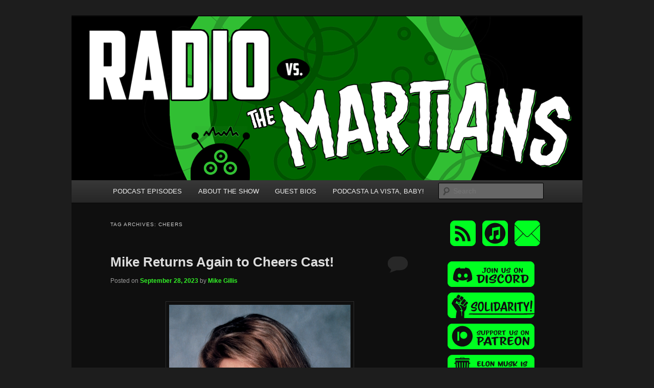

--- FILE ---
content_type: text/html; charset=UTF-8
request_url: http://radiovsthemartians.com/blog/tag/cheers/
body_size: 96387
content:
<!DOCTYPE html>
<!--[if IE 6]>
<html id="ie6" lang="en-US">
<![endif]-->
<!--[if IE 7]>
<html id="ie7" lang="en-US">
<![endif]-->
<!--[if IE 8]>
<html id="ie8" lang="en-US">
<![endif]-->
<!--[if !(IE 6) & !(IE 7) & !(IE 8)]><!-->
<html lang="en-US">
<!--<![endif]-->
<head>
<meta charset="UTF-8" />
<meta name="viewport" content="width=device-width, initial-scale=1.0" />
<title>
cheers | Radio vs. the Martians!	</title>
<link rel="profile" href="https://gmpg.org/xfn/11" />
<link rel="stylesheet" type="text/css" media="all" href="http://radiovsthemartians.com/wp-content/themes/twentyeleven/style.css?ver=20250415" />
<link rel="pingback" href="http://radiovsthemartians.com/xmlrpc.php">
<!--[if lt IE 9]>
<script src="http://radiovsthemartians.com/wp-content/themes/twentyeleven/js/html5.js?ver=3.7.0" type="text/javascript"></script>
<![endif]-->
<meta name='robots' content='max-image-preview:large' />
	<style>img:is([sizes="auto" i], [sizes^="auto," i]) { contain-intrinsic-size: 3000px 1500px }</style>
	<script type="text/javascript">
/* <![CDATA[ */
window._wpemojiSettings = {"baseUrl":"https:\/\/s.w.org\/images\/core\/emoji\/16.0.1\/72x72\/","ext":".png","svgUrl":"https:\/\/s.w.org\/images\/core\/emoji\/16.0.1\/svg\/","svgExt":".svg","source":{"concatemoji":"http:\/\/radiovsthemartians.com\/wp-includes\/js\/wp-emoji-release.min.js?ver=6.8.3"}};
/*! This file is auto-generated */
!function(s,n){var o,i,e;function c(e){try{var t={supportTests:e,timestamp:(new Date).valueOf()};sessionStorage.setItem(o,JSON.stringify(t))}catch(e){}}function p(e,t,n){e.clearRect(0,0,e.canvas.width,e.canvas.height),e.fillText(t,0,0);var t=new Uint32Array(e.getImageData(0,0,e.canvas.width,e.canvas.height).data),a=(e.clearRect(0,0,e.canvas.width,e.canvas.height),e.fillText(n,0,0),new Uint32Array(e.getImageData(0,0,e.canvas.width,e.canvas.height).data));return t.every(function(e,t){return e===a[t]})}function u(e,t){e.clearRect(0,0,e.canvas.width,e.canvas.height),e.fillText(t,0,0);for(var n=e.getImageData(16,16,1,1),a=0;a<n.data.length;a++)if(0!==n.data[a])return!1;return!0}function f(e,t,n,a){switch(t){case"flag":return n(e,"\ud83c\udff3\ufe0f\u200d\u26a7\ufe0f","\ud83c\udff3\ufe0f\u200b\u26a7\ufe0f")?!1:!n(e,"\ud83c\udde8\ud83c\uddf6","\ud83c\udde8\u200b\ud83c\uddf6")&&!n(e,"\ud83c\udff4\udb40\udc67\udb40\udc62\udb40\udc65\udb40\udc6e\udb40\udc67\udb40\udc7f","\ud83c\udff4\u200b\udb40\udc67\u200b\udb40\udc62\u200b\udb40\udc65\u200b\udb40\udc6e\u200b\udb40\udc67\u200b\udb40\udc7f");case"emoji":return!a(e,"\ud83e\udedf")}return!1}function g(e,t,n,a){var r="undefined"!=typeof WorkerGlobalScope&&self instanceof WorkerGlobalScope?new OffscreenCanvas(300,150):s.createElement("canvas"),o=r.getContext("2d",{willReadFrequently:!0}),i=(o.textBaseline="top",o.font="600 32px Arial",{});return e.forEach(function(e){i[e]=t(o,e,n,a)}),i}function t(e){var t=s.createElement("script");t.src=e,t.defer=!0,s.head.appendChild(t)}"undefined"!=typeof Promise&&(o="wpEmojiSettingsSupports",i=["flag","emoji"],n.supports={everything:!0,everythingExceptFlag:!0},e=new Promise(function(e){s.addEventListener("DOMContentLoaded",e,{once:!0})}),new Promise(function(t){var n=function(){try{var e=JSON.parse(sessionStorage.getItem(o));if("object"==typeof e&&"number"==typeof e.timestamp&&(new Date).valueOf()<e.timestamp+604800&&"object"==typeof e.supportTests)return e.supportTests}catch(e){}return null}();if(!n){if("undefined"!=typeof Worker&&"undefined"!=typeof OffscreenCanvas&&"undefined"!=typeof URL&&URL.createObjectURL&&"undefined"!=typeof Blob)try{var e="postMessage("+g.toString()+"("+[JSON.stringify(i),f.toString(),p.toString(),u.toString()].join(",")+"));",a=new Blob([e],{type:"text/javascript"}),r=new Worker(URL.createObjectURL(a),{name:"wpTestEmojiSupports"});return void(r.onmessage=function(e){c(n=e.data),r.terminate(),t(n)})}catch(e){}c(n=g(i,f,p,u))}t(n)}).then(function(e){for(var t in e)n.supports[t]=e[t],n.supports.everything=n.supports.everything&&n.supports[t],"flag"!==t&&(n.supports.everythingExceptFlag=n.supports.everythingExceptFlag&&n.supports[t]);n.supports.everythingExceptFlag=n.supports.everythingExceptFlag&&!n.supports.flag,n.DOMReady=!1,n.readyCallback=function(){n.DOMReady=!0}}).then(function(){return e}).then(function(){var e;n.supports.everything||(n.readyCallback(),(e=n.source||{}).concatemoji?t(e.concatemoji):e.wpemoji&&e.twemoji&&(t(e.twemoji),t(e.wpemoji)))}))}((window,document),window._wpemojiSettings);
/* ]]> */
</script>
<style id='wp-emoji-styles-inline-css' type='text/css'>

	img.wp-smiley, img.emoji {
		display: inline !important;
		border: none !important;
		box-shadow: none !important;
		height: 1em !important;
		width: 1em !important;
		margin: 0 0.07em !important;
		vertical-align: -0.1em !important;
		background: none !important;
		padding: 0 !important;
	}
</style>
<link rel='stylesheet' id='wp-block-library-css' href='http://radiovsthemartians.com/wp-includes/css/dist/block-library/style.min.css?ver=6.8.3' type='text/css' media='all' />
<style id='wp-block-library-theme-inline-css' type='text/css'>
.wp-block-audio :where(figcaption){color:#555;font-size:13px;text-align:center}.is-dark-theme .wp-block-audio :where(figcaption){color:#ffffffa6}.wp-block-audio{margin:0 0 1em}.wp-block-code{border:1px solid #ccc;border-radius:4px;font-family:Menlo,Consolas,monaco,monospace;padding:.8em 1em}.wp-block-embed :where(figcaption){color:#555;font-size:13px;text-align:center}.is-dark-theme .wp-block-embed :where(figcaption){color:#ffffffa6}.wp-block-embed{margin:0 0 1em}.blocks-gallery-caption{color:#555;font-size:13px;text-align:center}.is-dark-theme .blocks-gallery-caption{color:#ffffffa6}:root :where(.wp-block-image figcaption){color:#555;font-size:13px;text-align:center}.is-dark-theme :root :where(.wp-block-image figcaption){color:#ffffffa6}.wp-block-image{margin:0 0 1em}.wp-block-pullquote{border-bottom:4px solid;border-top:4px solid;color:currentColor;margin-bottom:1.75em}.wp-block-pullquote cite,.wp-block-pullquote footer,.wp-block-pullquote__citation{color:currentColor;font-size:.8125em;font-style:normal;text-transform:uppercase}.wp-block-quote{border-left:.25em solid;margin:0 0 1.75em;padding-left:1em}.wp-block-quote cite,.wp-block-quote footer{color:currentColor;font-size:.8125em;font-style:normal;position:relative}.wp-block-quote:where(.has-text-align-right){border-left:none;border-right:.25em solid;padding-left:0;padding-right:1em}.wp-block-quote:where(.has-text-align-center){border:none;padding-left:0}.wp-block-quote.is-large,.wp-block-quote.is-style-large,.wp-block-quote:where(.is-style-plain){border:none}.wp-block-search .wp-block-search__label{font-weight:700}.wp-block-search__button{border:1px solid #ccc;padding:.375em .625em}:where(.wp-block-group.has-background){padding:1.25em 2.375em}.wp-block-separator.has-css-opacity{opacity:.4}.wp-block-separator{border:none;border-bottom:2px solid;margin-left:auto;margin-right:auto}.wp-block-separator.has-alpha-channel-opacity{opacity:1}.wp-block-separator:not(.is-style-wide):not(.is-style-dots){width:100px}.wp-block-separator.has-background:not(.is-style-dots){border-bottom:none;height:1px}.wp-block-separator.has-background:not(.is-style-wide):not(.is-style-dots){height:2px}.wp-block-table{margin:0 0 1em}.wp-block-table td,.wp-block-table th{word-break:normal}.wp-block-table :where(figcaption){color:#555;font-size:13px;text-align:center}.is-dark-theme .wp-block-table :where(figcaption){color:#ffffffa6}.wp-block-video :where(figcaption){color:#555;font-size:13px;text-align:center}.is-dark-theme .wp-block-video :where(figcaption){color:#ffffffa6}.wp-block-video{margin:0 0 1em}:root :where(.wp-block-template-part.has-background){margin-bottom:0;margin-top:0;padding:1.25em 2.375em}
</style>
<style id='classic-theme-styles-inline-css' type='text/css'>
/*! This file is auto-generated */
.wp-block-button__link{color:#fff;background-color:#32373c;border-radius:9999px;box-shadow:none;text-decoration:none;padding:calc(.667em + 2px) calc(1.333em + 2px);font-size:1.125em}.wp-block-file__button{background:#32373c;color:#fff;text-decoration:none}
</style>
<style id='powerpress-player-block-style-inline-css' type='text/css'>


</style>
<style id='global-styles-inline-css' type='text/css'>
:root{--wp--preset--aspect-ratio--square: 1;--wp--preset--aspect-ratio--4-3: 4/3;--wp--preset--aspect-ratio--3-4: 3/4;--wp--preset--aspect-ratio--3-2: 3/2;--wp--preset--aspect-ratio--2-3: 2/3;--wp--preset--aspect-ratio--16-9: 16/9;--wp--preset--aspect-ratio--9-16: 9/16;--wp--preset--color--black: #000;--wp--preset--color--cyan-bluish-gray: #abb8c3;--wp--preset--color--white: #fff;--wp--preset--color--pale-pink: #f78da7;--wp--preset--color--vivid-red: #cf2e2e;--wp--preset--color--luminous-vivid-orange: #ff6900;--wp--preset--color--luminous-vivid-amber: #fcb900;--wp--preset--color--light-green-cyan: #7bdcb5;--wp--preset--color--vivid-green-cyan: #00d084;--wp--preset--color--pale-cyan-blue: #8ed1fc;--wp--preset--color--vivid-cyan-blue: #0693e3;--wp--preset--color--vivid-purple: #9b51e0;--wp--preset--color--blue: #1982d1;--wp--preset--color--dark-gray: #373737;--wp--preset--color--medium-gray: #666;--wp--preset--color--light-gray: #e2e2e2;--wp--preset--gradient--vivid-cyan-blue-to-vivid-purple: linear-gradient(135deg,rgba(6,147,227,1) 0%,rgb(155,81,224) 100%);--wp--preset--gradient--light-green-cyan-to-vivid-green-cyan: linear-gradient(135deg,rgb(122,220,180) 0%,rgb(0,208,130) 100%);--wp--preset--gradient--luminous-vivid-amber-to-luminous-vivid-orange: linear-gradient(135deg,rgba(252,185,0,1) 0%,rgba(255,105,0,1) 100%);--wp--preset--gradient--luminous-vivid-orange-to-vivid-red: linear-gradient(135deg,rgba(255,105,0,1) 0%,rgb(207,46,46) 100%);--wp--preset--gradient--very-light-gray-to-cyan-bluish-gray: linear-gradient(135deg,rgb(238,238,238) 0%,rgb(169,184,195) 100%);--wp--preset--gradient--cool-to-warm-spectrum: linear-gradient(135deg,rgb(74,234,220) 0%,rgb(151,120,209) 20%,rgb(207,42,186) 40%,rgb(238,44,130) 60%,rgb(251,105,98) 80%,rgb(254,248,76) 100%);--wp--preset--gradient--blush-light-purple: linear-gradient(135deg,rgb(255,206,236) 0%,rgb(152,150,240) 100%);--wp--preset--gradient--blush-bordeaux: linear-gradient(135deg,rgb(254,205,165) 0%,rgb(254,45,45) 50%,rgb(107,0,62) 100%);--wp--preset--gradient--luminous-dusk: linear-gradient(135deg,rgb(255,203,112) 0%,rgb(199,81,192) 50%,rgb(65,88,208) 100%);--wp--preset--gradient--pale-ocean: linear-gradient(135deg,rgb(255,245,203) 0%,rgb(182,227,212) 50%,rgb(51,167,181) 100%);--wp--preset--gradient--electric-grass: linear-gradient(135deg,rgb(202,248,128) 0%,rgb(113,206,126) 100%);--wp--preset--gradient--midnight: linear-gradient(135deg,rgb(2,3,129) 0%,rgb(40,116,252) 100%);--wp--preset--font-size--small: 13px;--wp--preset--font-size--medium: 20px;--wp--preset--font-size--large: 36px;--wp--preset--font-size--x-large: 42px;--wp--preset--spacing--20: 0.44rem;--wp--preset--spacing--30: 0.67rem;--wp--preset--spacing--40: 1rem;--wp--preset--spacing--50: 1.5rem;--wp--preset--spacing--60: 2.25rem;--wp--preset--spacing--70: 3.38rem;--wp--preset--spacing--80: 5.06rem;--wp--preset--shadow--natural: 6px 6px 9px rgba(0, 0, 0, 0.2);--wp--preset--shadow--deep: 12px 12px 50px rgba(0, 0, 0, 0.4);--wp--preset--shadow--sharp: 6px 6px 0px rgba(0, 0, 0, 0.2);--wp--preset--shadow--outlined: 6px 6px 0px -3px rgba(255, 255, 255, 1), 6px 6px rgba(0, 0, 0, 1);--wp--preset--shadow--crisp: 6px 6px 0px rgba(0, 0, 0, 1);}:where(.is-layout-flex){gap: 0.5em;}:where(.is-layout-grid){gap: 0.5em;}body .is-layout-flex{display: flex;}.is-layout-flex{flex-wrap: wrap;align-items: center;}.is-layout-flex > :is(*, div){margin: 0;}body .is-layout-grid{display: grid;}.is-layout-grid > :is(*, div){margin: 0;}:where(.wp-block-columns.is-layout-flex){gap: 2em;}:where(.wp-block-columns.is-layout-grid){gap: 2em;}:where(.wp-block-post-template.is-layout-flex){gap: 1.25em;}:where(.wp-block-post-template.is-layout-grid){gap: 1.25em;}.has-black-color{color: var(--wp--preset--color--black) !important;}.has-cyan-bluish-gray-color{color: var(--wp--preset--color--cyan-bluish-gray) !important;}.has-white-color{color: var(--wp--preset--color--white) !important;}.has-pale-pink-color{color: var(--wp--preset--color--pale-pink) !important;}.has-vivid-red-color{color: var(--wp--preset--color--vivid-red) !important;}.has-luminous-vivid-orange-color{color: var(--wp--preset--color--luminous-vivid-orange) !important;}.has-luminous-vivid-amber-color{color: var(--wp--preset--color--luminous-vivid-amber) !important;}.has-light-green-cyan-color{color: var(--wp--preset--color--light-green-cyan) !important;}.has-vivid-green-cyan-color{color: var(--wp--preset--color--vivid-green-cyan) !important;}.has-pale-cyan-blue-color{color: var(--wp--preset--color--pale-cyan-blue) !important;}.has-vivid-cyan-blue-color{color: var(--wp--preset--color--vivid-cyan-blue) !important;}.has-vivid-purple-color{color: var(--wp--preset--color--vivid-purple) !important;}.has-black-background-color{background-color: var(--wp--preset--color--black) !important;}.has-cyan-bluish-gray-background-color{background-color: var(--wp--preset--color--cyan-bluish-gray) !important;}.has-white-background-color{background-color: var(--wp--preset--color--white) !important;}.has-pale-pink-background-color{background-color: var(--wp--preset--color--pale-pink) !important;}.has-vivid-red-background-color{background-color: var(--wp--preset--color--vivid-red) !important;}.has-luminous-vivid-orange-background-color{background-color: var(--wp--preset--color--luminous-vivid-orange) !important;}.has-luminous-vivid-amber-background-color{background-color: var(--wp--preset--color--luminous-vivid-amber) !important;}.has-light-green-cyan-background-color{background-color: var(--wp--preset--color--light-green-cyan) !important;}.has-vivid-green-cyan-background-color{background-color: var(--wp--preset--color--vivid-green-cyan) !important;}.has-pale-cyan-blue-background-color{background-color: var(--wp--preset--color--pale-cyan-blue) !important;}.has-vivid-cyan-blue-background-color{background-color: var(--wp--preset--color--vivid-cyan-blue) !important;}.has-vivid-purple-background-color{background-color: var(--wp--preset--color--vivid-purple) !important;}.has-black-border-color{border-color: var(--wp--preset--color--black) !important;}.has-cyan-bluish-gray-border-color{border-color: var(--wp--preset--color--cyan-bluish-gray) !important;}.has-white-border-color{border-color: var(--wp--preset--color--white) !important;}.has-pale-pink-border-color{border-color: var(--wp--preset--color--pale-pink) !important;}.has-vivid-red-border-color{border-color: var(--wp--preset--color--vivid-red) !important;}.has-luminous-vivid-orange-border-color{border-color: var(--wp--preset--color--luminous-vivid-orange) !important;}.has-luminous-vivid-amber-border-color{border-color: var(--wp--preset--color--luminous-vivid-amber) !important;}.has-light-green-cyan-border-color{border-color: var(--wp--preset--color--light-green-cyan) !important;}.has-vivid-green-cyan-border-color{border-color: var(--wp--preset--color--vivid-green-cyan) !important;}.has-pale-cyan-blue-border-color{border-color: var(--wp--preset--color--pale-cyan-blue) !important;}.has-vivid-cyan-blue-border-color{border-color: var(--wp--preset--color--vivid-cyan-blue) !important;}.has-vivid-purple-border-color{border-color: var(--wp--preset--color--vivid-purple) !important;}.has-vivid-cyan-blue-to-vivid-purple-gradient-background{background: var(--wp--preset--gradient--vivid-cyan-blue-to-vivid-purple) !important;}.has-light-green-cyan-to-vivid-green-cyan-gradient-background{background: var(--wp--preset--gradient--light-green-cyan-to-vivid-green-cyan) !important;}.has-luminous-vivid-amber-to-luminous-vivid-orange-gradient-background{background: var(--wp--preset--gradient--luminous-vivid-amber-to-luminous-vivid-orange) !important;}.has-luminous-vivid-orange-to-vivid-red-gradient-background{background: var(--wp--preset--gradient--luminous-vivid-orange-to-vivid-red) !important;}.has-very-light-gray-to-cyan-bluish-gray-gradient-background{background: var(--wp--preset--gradient--very-light-gray-to-cyan-bluish-gray) !important;}.has-cool-to-warm-spectrum-gradient-background{background: var(--wp--preset--gradient--cool-to-warm-spectrum) !important;}.has-blush-light-purple-gradient-background{background: var(--wp--preset--gradient--blush-light-purple) !important;}.has-blush-bordeaux-gradient-background{background: var(--wp--preset--gradient--blush-bordeaux) !important;}.has-luminous-dusk-gradient-background{background: var(--wp--preset--gradient--luminous-dusk) !important;}.has-pale-ocean-gradient-background{background: var(--wp--preset--gradient--pale-ocean) !important;}.has-electric-grass-gradient-background{background: var(--wp--preset--gradient--electric-grass) !important;}.has-midnight-gradient-background{background: var(--wp--preset--gradient--midnight) !important;}.has-small-font-size{font-size: var(--wp--preset--font-size--small) !important;}.has-medium-font-size{font-size: var(--wp--preset--font-size--medium) !important;}.has-large-font-size{font-size: var(--wp--preset--font-size--large) !important;}.has-x-large-font-size{font-size: var(--wp--preset--font-size--x-large) !important;}
:where(.wp-block-post-template.is-layout-flex){gap: 1.25em;}:where(.wp-block-post-template.is-layout-grid){gap: 1.25em;}
:where(.wp-block-columns.is-layout-flex){gap: 2em;}:where(.wp-block-columns.is-layout-grid){gap: 2em;}
:root :where(.wp-block-pullquote){font-size: 1.5em;line-height: 1.6;}
</style>
<link rel='stylesheet' id='twentyeleven-block-style-css' href='http://radiovsthemartians.com/wp-content/themes/twentyeleven/blocks.css?ver=20240703' type='text/css' media='all' />
<link rel='stylesheet' id='dark-css' href='http://radiovsthemartians.com/wp-content/themes/twentyeleven/colors/dark.css?ver=20240603' type='text/css' media='all' />
<link rel="https://api.w.org/" href="http://radiovsthemartians.com/wp-json/" /><link rel="alternate" title="JSON" type="application/json" href="http://radiovsthemartians.com/wp-json/wp/v2/tags/747" /><link rel="EditURI" type="application/rsd+xml" title="RSD" href="http://radiovsthemartians.com/xmlrpc.php?rsd" />
<meta name="generator" content="WordPress 6.8.3" />
            <script type="text/javascript"><!--
                                function powerpress_pinw(pinw_url){window.open(pinw_url, 'PowerPressPlayer','toolbar=0,status=0,resizable=1,width=460,height=320');	return false;}
                //-->

                // tabnab protection
                window.addEventListener('load', function () {
                    // make all links have rel="noopener noreferrer"
                    document.querySelectorAll('a[target="_blank"]').forEach(link => {
                        link.setAttribute('rel', 'noopener noreferrer');
                    });
                });
            </script>
            	<style>
		/* Link color */
		a,
		#site-title a:focus,
		#site-title a:hover,
		#site-title a:active,
		.entry-title a:hover,
		.entry-title a:focus,
		.entry-title a:active,
		.widget_twentyeleven_ephemera .comments-link a:hover,
		section.recent-posts .other-recent-posts a[rel="bookmark"]:hover,
		section.recent-posts .other-recent-posts .comments-link a:hover,
		.format-image footer.entry-meta a:hover,
		#site-generator a:hover {
			color: #32f027;
		}
		section.recent-posts .other-recent-posts .comments-link a:hover {
			border-color: #32f027;
		}
		article.feature-image.small .entry-summary p a:hover,
		.entry-header .comments-link a:hover,
		.entry-header .comments-link a:focus,
		.entry-header .comments-link a:active,
		.feature-slider a.active {
			background-color: #32f027;
		}
	</style>
			<style type="text/css" id="twentyeleven-header-css">
				#site-title,
		#site-description {
			position: absolute;
			clip-path: inset(50%);
		}
				</style>
		<link rel="icon" href="http://radiovsthemartians.com/wp-content/uploads/2018/12/cropped-itunes-32x32.png" sizes="32x32" />
<link rel="icon" href="http://radiovsthemartians.com/wp-content/uploads/2018/12/cropped-itunes-192x192.png" sizes="192x192" />
<link rel="apple-touch-icon" href="http://radiovsthemartians.com/wp-content/uploads/2018/12/cropped-itunes-180x180.png" />
<meta name="msapplication-TileImage" content="http://radiovsthemartians.com/wp-content/uploads/2018/12/cropped-itunes-270x270.png" />
		<style type="text/css" id="wp-custom-css">
			/*
You can add your own CSS here.

.singleRow {

  clear: both;
  display: -webkit-flex; 
  display: flex;
      justify-content: center;
    flex-wrap: wrap;
	box-sizing: content-box;
	padding: 0 1%;
	width: 98%;
}

.halfPage {
width:34%;
margin: 15px 1.5%;
box-sizing: content-box;
}

@media (max-width:500px) {
.halfPage {
width:100%;
float:none;
margin-right: 0;
}

.singleRow {
	width: 100%;
	padding: 0;
}
}

Click the help icon above to learn more.
*/		</style>
		</head>

<body class="archive tag tag-cheers tag-747 wp-embed-responsive wp-theme-twentyeleven two-column right-sidebar">
<div class="skip-link"><a class="assistive-text" href="#content">Skip to primary content</a></div><div class="skip-link"><a class="assistive-text" href="#secondary">Skip to secondary content</a></div><div id="page" class="hfeed">
	<header id="branding">
			<hgroup>
							<h1 id="site-title"><span><a href="http://radiovsthemartians.com/" rel="home" >Radio vs. the Martians!</a></span></h1>
				<h2 id="site-description">We&#039;re like &#039;the McLaughlin Group&#039; for Nerds!</h2>
			</hgroup>

						<a href="http://radiovsthemartians.com/" rel="home" >
				<img src="http://radiovsthemartians.com/wp-content/uploads/2018/10/44347573_2056477174414956_6779956590880489472_n.png" width="1000" height="321" alt="Radio vs. the Martians!" srcset="http://radiovsthemartians.com/wp-content/uploads/2018/10/44347573_2056477174414956_6779956590880489472_n.png 1000w, http://radiovsthemartians.com/wp-content/uploads/2018/10/44347573_2056477174414956_6779956590880489472_n-300x96.png 300w, http://radiovsthemartians.com/wp-content/uploads/2018/10/44347573_2056477174414956_6779956590880489472_n-768x247.png 768w, http://radiovsthemartians.com/wp-content/uploads/2018/10/44347573_2056477174414956_6779956590880489472_n-500x161.png 500w" sizes="(max-width: 1000px) 100vw, 1000px" decoding="async" fetchpriority="high" />			</a>
			
						<div class="only-search with-image">
					<form method="get" id="searchform" action="http://radiovsthemartians.com/">
		<label for="s" class="assistive-text">Search</label>
		<input type="text" class="field" name="s" id="s" placeholder="Search" />
		<input type="submit" class="submit" name="submit" id="searchsubmit" value="Search" />
	</form>
			</div>
				
			<nav id="access">
				<h3 class="assistive-text">Main menu</h3>
				<div class="menu-blank-menu-container"><ul id="menu-blank-menu" class="menu"><li id="menu-item-103" class="menu-item menu-item-type-custom menu-item-object-custom menu-item-103"><a href="https://radiovsthemartians.com/blog/category/new-episode/">PODCAST EPISODES</a></li>
<li id="menu-item-1202" class="menu-item menu-item-type-custom menu-item-object-custom menu-item-1202"><a href="https://radiovsthemartians.com/about-the-show/">ABOUT THE SHOW</a></li>
<li id="menu-item-1456" class="menu-item menu-item-type-custom menu-item-object-custom menu-item-1456"><a href="https://radiovsthemartians.com/our-panelists/">GUEST BIOS</a></li>
<li id="menu-item-1182" class="menu-item menu-item-type-custom menu-item-object-custom menu-item-1182"><a href="https://podcastalavistababy.com">PODCASTA LA VISTA, BABY!</a></li>
</ul></div>			</nav><!-- #access -->
	</header><!-- #branding -->


	<div id="main">

		<section id="primary">
			<div id="content" role="main">

			
				<header class="page-header">
					<h1 class="page-title">
					Tag Archives: <span>cheers</span>					</h1>

									</header>

				
				
					
	<article id="post-4248" class="post-4248 post type-post status-publish format-standard hentry category-announcement tag-cheers tag-cheers-cast tag-guest-appearance tag-ryan-daly tag-when">
		<header class="entry-header">
						<h1 class="entry-title"><a href="http://radiovsthemartians.com/blog/2023/09/28/mike-returns-again-to-cheers-cast/" rel="bookmark">Mike Returns Again to Cheers Cast!</a></h1>
			
						<div class="entry-meta">
				<span class="sep">Posted on </span><a href="http://radiovsthemartians.com/blog/2023/09/28/mike-returns-again-to-cheers-cast/" title="2:09 AM" rel="bookmark"><time class="entry-date" datetime="2023-09-28T02:09:20-07:00">September 28, 2023</time></a><span class="by-author"> <span class="sep"> by </span> <span class="author vcard"><a class="url fn n" href="http://radiovsthemartians.com/blog/author/mike/" title="View all posts by Mike Gillis" rel="author">Mike Gillis</a></span></span>			</div><!-- .entry-meta -->
			
						<div class="comments-link">
				<a href="http://radiovsthemartians.com/blog/2023/09/28/mike-returns-again-to-cheers-cast/#respond"><span class="leave-reply">Reply</span></a>			</div>
					</header><!-- .entry-header -->

				<div class="entry-content">
			<p><img decoding="async" class="aligncenter size-full wp-image-4250" src="http://radiovsthemartians.com/wp-content/uploads/2023/09/cheersrebecca.jpg" alt="" width="355" height="430" srcset="http://radiovsthemartians.com/wp-content/uploads/2023/09/cheersrebecca.jpg 355w, http://radiovsthemartians.com/wp-content/uploads/2023/09/cheersrebecca-248x300.jpg 248w" sizes="(max-width: 355px) 100vw, 355px" /></p>
<p>Mike returns to <strong>Ryan Daly</strong>‘s <a href="http://fireandwaterpodcast.com/show/cheers-cast/"><em>Cheers Cast</em></a>, for a chat about the twenty-first episode of <em>Cheers</em>‘ sixth season, <a href="http://fireandwaterpodcast.com/podcast/cheers-cast-6-21-our-hourly-bread/"><em>&#8220;Our Hourly Bread.&#8221;</em></a></p>
<p>When Cliff announces his raise at the post office, Sam and Woody try to confront Rebecca for wage increases of their own, only to get stuck with empty titles for the same pay. But hearing that Cheers&#8217; revenue is down, the gang decides to hold a raffle to raise funds for the bar, with a Caribbean cruise as the prize. But when Woody announces the winner as entrant #66 (or is it #99?), they&#8217;re suddenly facing a bar full of angry patrons.</p>
<p><a href="http://fireandwaterpodcast.com/podcast/cheers-cast-6-21-our-hourly-bread/">Check it out!</a></p>
					</div><!-- .entry-content -->
		
		<footer class="entry-meta">
			
										<span class="cat-links">
					<span class="entry-utility-prep entry-utility-prep-cat-links">Posted in</span> <a href="http://radiovsthemartians.com/blog/category/announcement/" rel="category tag">Announcement</a>			</span>
							
										<span class="sep"> | </span>
								<span class="tag-links">
					<span class="entry-utility-prep entry-utility-prep-tag-links">Tagged</span> <a href="http://radiovsthemartians.com/blog/tag/cheers/" rel="tag">cheers</a>, <a href="http://radiovsthemartians.com/blog/tag/cheers-cast/" rel="tag">cheers cast</a>, <a href="http://radiovsthemartians.com/blog/tag/guest-appearance/" rel="tag">guest appearance</a>, <a href="http://radiovsthemartians.com/blog/tag/ryan-daly/" rel="tag">ryan daly</a>, <a href="http://radiovsthemartians.com/blog/tag/when/" rel="tag">When</a>			</span>
							
										<span class="sep"> | </span>
						<span class="comments-link"><a href="http://radiovsthemartians.com/blog/2023/09/28/mike-returns-again-to-cheers-cast/#respond"><span class="leave-reply">Leave a reply</span></a></span>
			
					</footer><!-- .entry-meta -->
	</article><!-- #post-4248 -->

				
					
	<article id="post-3553" class="post-3553 post type-post status-publish format-standard has-post-thumbnail hentry category-announcement tag-cheers tag-cheers-cast tag-guest-appearance tag-ryan-daly tag-woody-harrelson">
		<header class="entry-header">
						<h1 class="entry-title"><a href="http://radiovsthemartians.com/blog/2022/06/16/mike-returns-to-cheers-cast-3/" rel="bookmark">Mike Returns to Cheers Cast!</a></h1>
			
						<div class="entry-meta">
				<span class="sep">Posted on </span><a href="http://radiovsthemartians.com/blog/2022/06/16/mike-returns-to-cheers-cast-3/" title="2:56 AM" rel="bookmark"><time class="entry-date" datetime="2022-06-16T02:56:18-07:00">June 16, 2022</time></a><span class="by-author"> <span class="sep"> by </span> <span class="author vcard"><a class="url fn n" href="http://radiovsthemartians.com/blog/author/mike/" title="View all posts by Mike Gillis" rel="author">Mike Gillis</a></span></span>			</div><!-- .entry-meta -->
			
						<div class="comments-link">
				<a href="http://radiovsthemartians.com/blog/2022/06/16/mike-returns-to-cheers-cast-3/#respond"><span class="leave-reply">Reply</span></a>			</div>
					</header><!-- .entry-header -->

				<div class="entry-content">
			<p><img decoding="async" class="aligncenter size-full wp-image-3554" src="http://radiovsthemartians.com/wp-content/uploads/2022/09/woody2.jpg" alt="" width="355" height="430" srcset="http://radiovsthemartians.com/wp-content/uploads/2022/09/woody2.jpg 355w, http://radiovsthemartians.com/wp-content/uploads/2022/09/woody2-248x300.jpg 248w" sizes="(max-width: 355px) 100vw, 355px" /></p>
<p>Mike returns to <strong>Ryan Daly</strong>‘s <a href="http://fireandwaterpodcast.com/show/cheers-cast/"><em>Cheers Cast</em></a>, for a chat about the eleventh episode of <em>Cheers</em>‘ fifth season, <em>“</em><a href="http://fireandwaterpodcast.com/podcast/cheers-cast-5-11-the-book-of-samuel/"><em>The Book of Samuel.”</em></a></p>
<p>When Sam goes on vacation, Woody is chosen to manage the bar in his absence. But he’s floored when he receives a letter from his old girlfriend in Indiana, announcing that she’s now engaged to someone else…and will be coming to Cheers to give him the news in person. Seeing that Woody is afraid to look pathetic in front of his ex and her new fiancee, Diane lies and says that Woody has been dating someone too. Now roped into a double date, Woody turns to Sam’s little black book for a fake girlfriend.  Only too late  does he realize– that he’s on a date with Sam’s cleaning lady.</p>
<p><a href="http://fireandwaterpodcast.com/podcast/cheers-cast-5-11-the-book-of-samuel/">Check it out!</a></p>
					</div><!-- .entry-content -->
		
		<footer class="entry-meta">
			
										<span class="cat-links">
					<span class="entry-utility-prep entry-utility-prep-cat-links">Posted in</span> <a href="http://radiovsthemartians.com/blog/category/announcement/" rel="category tag">Announcement</a>			</span>
							
										<span class="sep"> | </span>
								<span class="tag-links">
					<span class="entry-utility-prep entry-utility-prep-tag-links">Tagged</span> <a href="http://radiovsthemartians.com/blog/tag/cheers/" rel="tag">cheers</a>, <a href="http://radiovsthemartians.com/blog/tag/cheers-cast/" rel="tag">cheers cast</a>, <a href="http://radiovsthemartians.com/blog/tag/guest-appearance/" rel="tag">guest appearance</a>, <a href="http://radiovsthemartians.com/blog/tag/ryan-daly/" rel="tag">ryan daly</a>, <a href="http://radiovsthemartians.com/blog/tag/woody-harrelson/" rel="tag">woody harrelson</a>			</span>
							
										<span class="sep"> | </span>
						<span class="comments-link"><a href="http://radiovsthemartians.com/blog/2022/06/16/mike-returns-to-cheers-cast-3/#respond"><span class="leave-reply">Leave a reply</span></a></span>
			
					</footer><!-- .entry-meta -->
	</article><!-- #post-3553 -->

				
					
	<article id="post-3449" class="post-3449 post type-post status-publish format-standard hentry category-announcement tag-bullies tag-bullying tag-cheers tag-cheers-cast tag-guest-appearance tag-ryan-daly">
		<header class="entry-header">
						<h1 class="entry-title"><a href="http://radiovsthemartians.com/blog/2021/08/11/mike-is-back-on-ryan-dalys-cheers-cast/" rel="bookmark">Mike is Back on Ryan Daly&#8217;s Cheers Cast!</a></h1>
			
						<div class="entry-meta">
				<span class="sep">Posted on </span><a href="http://radiovsthemartians.com/blog/2021/08/11/mike-is-back-on-ryan-dalys-cheers-cast/" title="11:38 PM" rel="bookmark"><time class="entry-date" datetime="2021-08-11T23:38:53-07:00">August 11, 2021</time></a><span class="by-author"> <span class="sep"> by </span> <span class="author vcard"><a class="url fn n" href="http://radiovsthemartians.com/blog/author/mike/" title="View all posts by Mike Gillis" rel="author">Mike Gillis</a></span></span>			</div><!-- .entry-meta -->
			
						<div class="comments-link">
				<a href="http://radiovsthemartians.com/blog/2021/08/11/mike-is-back-on-ryan-dalys-cheers-cast/#respond"><span class="leave-reply">Reply</span></a>			</div>
					</header><!-- .entry-header -->

				<div class="entry-content">
			<p><img loading="lazy" decoding="async" class="aligncenter size-full wp-image-3450" src="http://radiovsthemartians.com/wp-content/uploads/2021/08/woodycheers.jpg" alt="" width="355" height="430" srcset="http://radiovsthemartians.com/wp-content/uploads/2021/08/woodycheers.jpg 355w, http://radiovsthemartians.com/wp-content/uploads/2021/08/woodycheers-248x300.jpg 248w" sizes="auto, (max-width: 355px) 100vw, 355px" /></p>
<p>Mike is back on <strong>Ryan Daly</strong>&#8216;s <a href="http://fireandwaterpodcast.com/show/cheers-cast/"><em>Cheers Cast</em></a>, for a chat about the ninth episode of <em>Cheers</em>&#8216; fourth season, <a href="http://fireandwaterpodcast.com/podcast/cheers-cast-4-09-from-beer-to-eternity/">&#8220;From Beer to Eternity.&#8221;</a></p>
<p>After being handed another humiliating softball defeat by their rivals at Gary&#8217;s Olde Towne Tavern, the gang at Cheers is looking to turn their luck around. Sam challenges Gary to the one sport that he hasn&#8217;t been beaten them at yet: bowling. And Woody just might be their secret weapon, if only he hadn&#8217;t been traumatized in a tragic bowling accident years before.</p>
<p><a href="http://fireandwaterpodcast.com/podcast/cheers-cast-4-09-from-beer-to-eternity/">Check it out!</a></p>
					</div><!-- .entry-content -->
		
		<footer class="entry-meta">
			
										<span class="cat-links">
					<span class="entry-utility-prep entry-utility-prep-cat-links">Posted in</span> <a href="http://radiovsthemartians.com/blog/category/announcement/" rel="category tag">Announcement</a>			</span>
							
										<span class="sep"> | </span>
								<span class="tag-links">
					<span class="entry-utility-prep entry-utility-prep-tag-links">Tagged</span> <a href="http://radiovsthemartians.com/blog/tag/bullies/" rel="tag">bullies</a>, <a href="http://radiovsthemartians.com/blog/tag/bullying/" rel="tag">bullying</a>, <a href="http://radiovsthemartians.com/blog/tag/cheers/" rel="tag">cheers</a>, <a href="http://radiovsthemartians.com/blog/tag/cheers-cast/" rel="tag">cheers cast</a>, <a href="http://radiovsthemartians.com/blog/tag/guest-appearance/" rel="tag">guest appearance</a>, <a href="http://radiovsthemartians.com/blog/tag/ryan-daly/" rel="tag">ryan daly</a>			</span>
							
										<span class="sep"> | </span>
						<span class="comments-link"><a href="http://radiovsthemartians.com/blog/2021/08/11/mike-is-back-on-ryan-dalys-cheers-cast/#respond"><span class="leave-reply">Leave a reply</span></a></span>
			
					</footer><!-- .entry-meta -->
	</article><!-- #post-3449 -->

				
					
	<article id="post-3203" class="post-3203 post type-post status-publish format-standard hentry category-announcement tag-cancer tag-cheers tag-cheers-cast tag-death tag-george-wendt tag-guest-appearance tag-ryan-daly tag-shelley-long">
		<header class="entry-header">
						<h1 class="entry-title"><a href="http://radiovsthemartians.com/blog/2020/09/23/mike-returns-to-ryan-dalys-cheers-cast/" rel="bookmark">Mike Returns to Ryan Daly&#8217;s Cheers Cast!</a></h1>
			
						<div class="entry-meta">
				<span class="sep">Posted on </span><a href="http://radiovsthemartians.com/blog/2020/09/23/mike-returns-to-ryan-dalys-cheers-cast/" title="9:38 PM" rel="bookmark"><time class="entry-date" datetime="2020-09-23T21:38:32-07:00">September 23, 2020</time></a><span class="by-author"> <span class="sep"> by </span> <span class="author vcard"><a class="url fn n" href="http://radiovsthemartians.com/blog/author/mike/" title="View all posts by Mike Gillis" rel="author">Mike Gillis</a></span></span>			</div><!-- .entry-meta -->
			
						<div class="comments-link">
				<a href="http://radiovsthemartians.com/blog/2020/09/23/mike-returns-to-ryan-dalys-cheers-cast/#respond"><span class="leave-reply">Reply</span></a>			</div>
					</header><!-- .entry-header -->

				<div class="entry-content">
			<p><img loading="lazy" decoding="async" class="aligncenter size-full wp-image-3204" src="http://radiovsthemartians.com/wp-content/uploads/2020/09/norm.jpg" alt="" width="355" height="430" srcset="http://radiovsthemartians.com/wp-content/uploads/2020/09/norm.jpg 355w, http://radiovsthemartians.com/wp-content/uploads/2020/09/norm-248x300.jpg 248w" sizes="auto, (max-width: 355px) 100vw, 355px" /></p>
<p>Mike returns again to <strong>Ryan Daly</strong>‘s<a href="http://fireandwaterpodcast.com/show/cheers-cast/"><em> Cheers Cast</em></a>, to dig into the eleventh episode of <em>Cheers</em>‘ third season, <a href="http://fireandwaterpodcast.com/podcast/cheers-cast-3-11-peterson-crusoe/">&#8220;Peterson Crusoe.&#8221;</a></p>
<p>Lovable barfly, Norm gets some terrifying medical news and falls into a deep existential slump. When that news quickly turns out to be merely a flaw in the X-ray machine, Norm&#8217;s new zest for life causes him to announce that he&#8217;s leaving Cheers forever, to live on a beach in the South Pacific. Chickening out on his dream at the last minute, Norm now has no idea how to let his friends at the bar know that he never left town and is currently subsisting on pretzels and beer nuts, living out of Sam&#8217;s office.</p>
<p><a href="http://fireandwaterpodcast.com/podcast/cheers-cast-3-11-peterson-crusoe/">Check it out!</a></p>
					</div><!-- .entry-content -->
		
		<footer class="entry-meta">
			
										<span class="cat-links">
					<span class="entry-utility-prep entry-utility-prep-cat-links">Posted in</span> <a href="http://radiovsthemartians.com/blog/category/announcement/" rel="category tag">Announcement</a>			</span>
							
										<span class="sep"> | </span>
								<span class="tag-links">
					<span class="entry-utility-prep entry-utility-prep-tag-links">Tagged</span> <a href="http://radiovsthemartians.com/blog/tag/cancer/" rel="tag">cancer</a>, <a href="http://radiovsthemartians.com/blog/tag/cheers/" rel="tag">cheers</a>, <a href="http://radiovsthemartians.com/blog/tag/cheers-cast/" rel="tag">cheers cast</a>, <a href="http://radiovsthemartians.com/blog/tag/death/" rel="tag">death</a>, <a href="http://radiovsthemartians.com/blog/tag/george-wendt/" rel="tag">george wendt</a>, <a href="http://radiovsthemartians.com/blog/tag/guest-appearance/" rel="tag">guest appearance</a>, <a href="http://radiovsthemartians.com/blog/tag/ryan-daly/" rel="tag">ryan daly</a>, <a href="http://radiovsthemartians.com/blog/tag/shelley-long/" rel="tag">shelley long</a>			</span>
							
										<span class="sep"> | </span>
						<span class="comments-link"><a href="http://radiovsthemartians.com/blog/2020/09/23/mike-returns-to-ryan-dalys-cheers-cast/#respond"><span class="leave-reply">Leave a reply</span></a></span>
			
					</footer><!-- .entry-meta -->
	</article><!-- #post-3203 -->

				
					
	<article id="post-2884" class="post-2884 post type-post status-publish format-standard has-post-thumbnail hentry category-announcement tag-cheers tag-cheers-cast tag-dan-hedaya tag-guest-appearance tag-rhea-perlman tag-ryan-daly tag-ted-danson">
		<header class="entry-header">
						<h1 class="entry-title"><a href="http://radiovsthemartians.com/blog/2019/12/05/mike-returns-to-cheers-cast-2/" rel="bookmark">Mike Returns to Cheers Cast!</a></h1>
			
						<div class="entry-meta">
				<span class="sep">Posted on </span><a href="http://radiovsthemartians.com/blog/2019/12/05/mike-returns-to-cheers-cast-2/" title="12:08 AM" rel="bookmark"><time class="entry-date" datetime="2019-12-05T00:08:18-08:00">December 5, 2019</time></a><span class="by-author"> <span class="sep"> by </span> <span class="author vcard"><a class="url fn n" href="http://radiovsthemartians.com/blog/author/mike/" title="View all posts by Mike Gillis" rel="author">Mike Gillis</a></span></span>			</div><!-- .entry-meta -->
			
						<div class="comments-link">
				<a href="http://radiovsthemartians.com/blog/2019/12/05/mike-returns-to-cheers-cast-2/#respond"><span class="leave-reply">Reply</span></a>			</div>
					</header><!-- .entry-header -->

				<div class="entry-content">
			<p><img loading="lazy" decoding="async" class="aligncenter size-full wp-image-2885" src="http://radiovsthemartians.com/wp-content/uploads/2019/12/nickt.jpg" alt="" width="355" height="430" srcset="http://radiovsthemartians.com/wp-content/uploads/2019/12/nickt.jpg 355w, http://radiovsthemartians.com/wp-content/uploads/2019/12/nickt-248x300.jpg 248w" sizes="auto, (max-width: 355px) 100vw, 355px" /></p>
<p>Mike returns again to <strong>Ryan Daly</strong>‘s<a href="http://fireandwaterpodcast.com/show/cheers-cast/"><em> Cheers Cast</em></a>, to dig into the thirteenth episode of <em>Cheers</em>‘ season two,<a href="http://fireandwaterpodcast.com/podcast/cheers-cast-2-13-battle-of-the-exes/"> &#8220;Battle of the Exes.&#8221;</a></p>
<p>Carla&#8217;s dirtbag ex-husband Nick is getting remarried, and he&#8217;s invited her to the ceremony. Currently single, Carla is worried that showing up alone will only allow Nick to rub his happiness in her face.  So, Carla convinces Sam to pose as her boyfriend in a desperate move to make her ex jealous.</p>
<p><a href="http://fireandwaterpodcast.com/podcast/cheers-cast-2-13-battle-of-the-exes/">Check it out!</a></p>
					</div><!-- .entry-content -->
		
		<footer class="entry-meta">
			
										<span class="cat-links">
					<span class="entry-utility-prep entry-utility-prep-cat-links">Posted in</span> <a href="http://radiovsthemartians.com/blog/category/announcement/" rel="category tag">Announcement</a>			</span>
							
										<span class="sep"> | </span>
								<span class="tag-links">
					<span class="entry-utility-prep entry-utility-prep-tag-links">Tagged</span> <a href="http://radiovsthemartians.com/blog/tag/cheers/" rel="tag">cheers</a>, <a href="http://radiovsthemartians.com/blog/tag/cheers-cast/" rel="tag">cheers cast</a>, <a href="http://radiovsthemartians.com/blog/tag/dan-hedaya/" rel="tag">dan hedaya</a>, <a href="http://radiovsthemartians.com/blog/tag/guest-appearance/" rel="tag">guest appearance</a>, <a href="http://radiovsthemartians.com/blog/tag/rhea-perlman/" rel="tag">rhea perlman</a>, <a href="http://radiovsthemartians.com/blog/tag/ryan-daly/" rel="tag">ryan daly</a>, <a href="http://radiovsthemartians.com/blog/tag/ted-danson/" rel="tag">ted danson</a>			</span>
							
										<span class="sep"> | </span>
						<span class="comments-link"><a href="http://radiovsthemartians.com/blog/2019/12/05/mike-returns-to-cheers-cast-2/#respond"><span class="leave-reply">Leave a reply</span></a></span>
			
					</footer><!-- .entry-meta -->
	</article><!-- #post-2884 -->

				
					
	<article id="post-2589" class="post-2589 post type-post status-publish format-standard has-post-thumbnail hentry category-new-episode tag-spidersona tag-a-healthy-work-life-balance tag-andrew-garfield tag-avengers-infinity-war tag-batman tag-batman-knightcast tag-ben-grimm tag-bruce-campbell tag-cheers tag-cheers-cast tag-christopher-nolan tag-comics tag-daily-bugle tag-doctor-octopus tag-fantastic-four tag-fire-and-water-podcast tag-flash-thompson tag-fox-news tag-green-goblin tag-gwen-stacy tag-j-jonah-jameson tag-john-romita tag-john-romita-sr tag-macho-man-randy-savage tag-martin-goodman tag-marvel tag-marvel-cinematic-universe tag-marvel-comics tag-miles-morales tag-money-troubles tag-national-enquirer tag-new-york-daily-news tag-new-york-post tag-panel tag-peter-parker tag-rick-remender tag-ryan-daly tag-sam-raimi tag-sandman tag-shepard-smith tag-spectacular-spider-man tag-spider-ham tag-spider-man tag-spider-man-2099 tag-spider-man-homecoming tag-spider-man-into-the-spider-verse tag-stan-lee tag-steve-ditko tag-stress tag-superheroes tag-superior-spider-man tag-superman tag-the-avengers tag-the-thing tag-tobey-maguire tag-tobiah-panshin tag-todd-mcfarlane tag-tom-holland tag-venom tag-vince-mcmahon tag-washington-times">
		<header class="entry-header">
						<h1 class="entry-title"><a href="http://radiovsthemartians.com/blog/2019/04/20/episode-39-spider-man/" rel="bookmark">Episode 39 &#8211; Spider-Man</a></h1>
			
						<div class="entry-meta">
				<span class="sep">Posted on </span><a href="http://radiovsthemartians.com/blog/2019/04/20/episode-39-spider-man/" title="4:22 AM" rel="bookmark"><time class="entry-date" datetime="2019-04-20T04:22:37-07:00">April 20, 2019</time></a><span class="by-author"> <span class="sep"> by </span> <span class="author vcard"><a class="url fn n" href="http://radiovsthemartians.com/blog/author/mike/" title="View all posts by Mike Gillis" rel="author">Mike Gillis</a></span></span>			</div><!-- .entry-meta -->
			
						<div class="comments-link">
				<a href="http://radiovsthemartians.com/blog/2019/04/20/episode-39-spider-man/#comments">8</a>			</div>
					</header><!-- .entry-header -->

				<div class="entry-content">
			<p><img loading="lazy" decoding="async" class="aligncenter size-full wp-image-2595" src="http://radiovsthemartians.com/wp-content/uploads/2019/03/SPIDEY.jpg" alt="" width="355" height="430" srcset="http://radiovsthemartians.com/wp-content/uploads/2019/03/SPIDEY.jpg 355w, http://radiovsthemartians.com/wp-content/uploads/2019/03/SPIDEY-248x300.jpg 248w" sizes="auto, (max-width: 355px) 100vw, 355px" /> <em>“Spins a web, any size. Catches thieves, just like flies.”</em></p>
<p>This month, we&#8217;re web-slinging through New York with<a href="http://fireandwaterpodcast.com/shows/"><em> the Fire and Water Network</em></a>‘s<strong> Ryan Daly</strong> and <strong>Tobiah Panshin<span id="fb-timeline-cover-name" class="_2t_q" data-testid="profile_name_in_profile_page"> </span></strong>of <a href="https://www.viewfromthegutters.com/category/house/"><em>the House of Jack and Stan</em></a> podcast. We&#8217;re climbing the wall over Marvel&#8217;s revolutionary and relatable comic book hero: the Amazing Spider-Man!</p>
<p>From his beginnings in a cancelled anthology comic by Stan Lee and Steve Ditko in 1962, Spidey has exploded into multimedia superstardom, and changed the superhero genre forever. He&#8217;s headlined literally thousands of comic book issues, seven feature films, and countless animated shows. He&#8217;s been a company mascot, a parade balloon, a breakfast cereal, a cartoon pig, and even the star of his own failed Broadway musical.</p>
<p>We dig into all things pertaining to the web-head, try to figure out if the <em>Daily Bugle</em> is a reputable news source, and try to answer that question: is Spider-Man hero, or menace?</p>
<!-- /wp:post-content -->

<!-- wp:heading {"level":6} -->
<h6><strong>Music: </strong></h6>
<h6><em>“Main Titles/Costume Montage</em>&#8221; from<em> Spider-Man (2002)</em> by Danny Elfman</h6>
<!-- /wp:heading -->

<div class="powerpress_player" id="powerpress_player_1773"><!--[if lt IE 9]><script>document.createElement('audio');</script><![endif]-->
<audio class="wp-audio-shortcode" id="audio-2589-1" preload="none" style="width: 100%;" controls="controls"><source type="audio/mpeg" src="https://radiovsthemartians.com/episodes//RadioVMartiansEp39.mp3?_=1" /><a href="https://radiovsthemartians.com/episodes//RadioVMartiansEp39.mp3">https://radiovsthemartians.com/episodes//RadioVMartiansEp39.mp3</a></audio></div><p class="powerpress_links powerpress_links_mp3" style="margin-bottom: 1px !important;">Podcast: <a href="https://radiovsthemartians.com/episodes//RadioVMartiansEp39.mp3" class="powerpress_link_pinw" target="_blank" title="Play in new window" onclick="return powerpress_pinw('http://radiovsthemartians.com/?powerpress_pinw=2589-podcast');" rel="nofollow">Play in new window</a> | <a href="https://radiovsthemartians.com/episodes//RadioVMartiansEp39.mp3" class="powerpress_link_d" title="Download" rel="nofollow" download="RadioVMartiansEp39.mp3">Download</a></p>					</div><!-- .entry-content -->
		
		<footer class="entry-meta">
			
										<span class="cat-links">
					<span class="entry-utility-prep entry-utility-prep-cat-links">Posted in</span> <a href="http://radiovsthemartians.com/blog/category/new-episode/" rel="category tag">New Episode</a>			</span>
							
										<span class="sep"> | </span>
								<span class="tag-links">
					<span class="entry-utility-prep entry-utility-prep-tag-links">Tagged</span> <a href="http://radiovsthemartians.com/blog/tag/spidersona/" rel="tag">#spidersona</a>, <a href="http://radiovsthemartians.com/blog/tag/a-healthy-work-life-balance/" rel="tag">a healthy work life balance</a>, <a href="http://radiovsthemartians.com/blog/tag/andrew-garfield/" rel="tag">andrew garfield</a>, <a href="http://radiovsthemartians.com/blog/tag/avengers-infinity-war/" rel="tag">avengers infinity war</a>, <a href="http://radiovsthemartians.com/blog/tag/batman/" rel="tag">batman</a>, <a href="http://radiovsthemartians.com/blog/tag/batman-knightcast/" rel="tag">batman knightcast</a>, <a href="http://radiovsthemartians.com/blog/tag/ben-grimm/" rel="tag">ben grimm</a>, <a href="http://radiovsthemartians.com/blog/tag/bruce-campbell/" rel="tag">bruce campbell</a>, <a href="http://radiovsthemartians.com/blog/tag/cheers/" rel="tag">cheers</a>, <a href="http://radiovsthemartians.com/blog/tag/cheers-cast/" rel="tag">cheers cast</a>, <a href="http://radiovsthemartians.com/blog/tag/christopher-nolan/" rel="tag">christopher nolan</a>, <a href="http://radiovsthemartians.com/blog/tag/comics/" rel="tag">comics</a>, <a href="http://radiovsthemartians.com/blog/tag/daily-bugle/" rel="tag">daily bugle</a>, <a href="http://radiovsthemartians.com/blog/tag/doctor-octopus/" rel="tag">doctor octopus</a>, <a href="http://radiovsthemartians.com/blog/tag/fantastic-four/" rel="tag">fantastic four</a>, <a href="http://radiovsthemartians.com/blog/tag/fire-and-water-podcast/" rel="tag">fire and water podcast</a>, <a href="http://radiovsthemartians.com/blog/tag/flash-thompson/" rel="tag">flash thompson</a>, <a href="http://radiovsthemartians.com/blog/tag/fox-news/" rel="tag">fox news</a>, <a href="http://radiovsthemartians.com/blog/tag/green-goblin/" rel="tag">green goblin</a>, <a href="http://radiovsthemartians.com/blog/tag/gwen-stacy/" rel="tag">gwen stacy</a>, <a href="http://radiovsthemartians.com/blog/tag/j-jonah-jameson/" rel="tag">j jonah jameson</a>, <a href="http://radiovsthemartians.com/blog/tag/john-romita/" rel="tag">john romita</a>, <a href="http://radiovsthemartians.com/blog/tag/john-romita-sr/" rel="tag">john romita sr</a>, <a href="http://radiovsthemartians.com/blog/tag/macho-man-randy-savage/" rel="tag">macho man randy savage</a>, <a href="http://radiovsthemartians.com/blog/tag/martin-goodman/" rel="tag">martin goodman</a>, <a href="http://radiovsthemartians.com/blog/tag/marvel/" rel="tag">marvel</a>, <a href="http://radiovsthemartians.com/blog/tag/marvel-cinematic-universe/" rel="tag">marvel cinematic universe</a>, <a href="http://radiovsthemartians.com/blog/tag/marvel-comics/" rel="tag">marvel comics</a>, <a href="http://radiovsthemartians.com/blog/tag/miles-morales/" rel="tag">miles morales</a>, <a href="http://radiovsthemartians.com/blog/tag/money-troubles/" rel="tag">money troubles</a>, <a href="http://radiovsthemartians.com/blog/tag/national-enquirer/" rel="tag">national enquirer</a>, <a href="http://radiovsthemartians.com/blog/tag/new-york-daily-news/" rel="tag">new york daily news</a>, <a href="http://radiovsthemartians.com/blog/tag/new-york-post/" rel="tag">new york post</a>, <a href="http://radiovsthemartians.com/blog/tag/panel/" rel="tag">panel</a>, <a href="http://radiovsthemartians.com/blog/tag/peter-parker/" rel="tag">peter parker</a>, <a href="http://radiovsthemartians.com/blog/tag/rick-remender/" rel="tag">rick remender</a>, <a href="http://radiovsthemartians.com/blog/tag/ryan-daly/" rel="tag">ryan daly</a>, <a href="http://radiovsthemartians.com/blog/tag/sam-raimi/" rel="tag">sam raimi</a>, <a href="http://radiovsthemartians.com/blog/tag/sandman/" rel="tag">sandman</a>, <a href="http://radiovsthemartians.com/blog/tag/shepard-smith/" rel="tag">shepard smith</a>, <a href="http://radiovsthemartians.com/blog/tag/spectacular-spider-man/" rel="tag">spectacular spider-man</a>, <a href="http://radiovsthemartians.com/blog/tag/spider-ham/" rel="tag">spider-ham</a>, <a href="http://radiovsthemartians.com/blog/tag/spider-man/" rel="tag">spider-man</a>, <a href="http://radiovsthemartians.com/blog/tag/spider-man-2099/" rel="tag">spider-man 2099</a>, <a href="http://radiovsthemartians.com/blog/tag/spider-man-homecoming/" rel="tag">spider-man homecoming</a>, <a href="http://radiovsthemartians.com/blog/tag/spider-man-into-the-spider-verse/" rel="tag">spider-man into the spider-verse</a>, <a href="http://radiovsthemartians.com/blog/tag/stan-lee/" rel="tag">stan lee</a>, <a href="http://radiovsthemartians.com/blog/tag/steve-ditko/" rel="tag">steve ditko</a>, <a href="http://radiovsthemartians.com/blog/tag/stress/" rel="tag">stress</a>, <a href="http://radiovsthemartians.com/blog/tag/superheroes/" rel="tag">superheroes</a>, <a href="http://radiovsthemartians.com/blog/tag/superior-spider-man/" rel="tag">superior spider-man</a>, <a href="http://radiovsthemartians.com/blog/tag/superman/" rel="tag">superman</a>, <a href="http://radiovsthemartians.com/blog/tag/the-avengers/" rel="tag">the avengers</a>, <a href="http://radiovsthemartians.com/blog/tag/the-thing/" rel="tag">the thing</a>, <a href="http://radiovsthemartians.com/blog/tag/tobey-maguire/" rel="tag">tobey maguire</a>, <a href="http://radiovsthemartians.com/blog/tag/tobiah-panshin/" rel="tag">tobiah panshin</a>, <a href="http://radiovsthemartians.com/blog/tag/todd-mcfarlane/" rel="tag">todd mcfarlane</a>, <a href="http://radiovsthemartians.com/blog/tag/tom-holland/" rel="tag">tom holland</a>, <a href="http://radiovsthemartians.com/blog/tag/venom/" rel="tag">venom</a>, <a href="http://radiovsthemartians.com/blog/tag/vince-mcmahon/" rel="tag">vince mcmahon</a>, <a href="http://radiovsthemartians.com/blog/tag/washington-times/" rel="tag">washington times</a>			</span>
							
										<span class="sep"> | </span>
						<span class="comments-link"><a href="http://radiovsthemartians.com/blog/2019/04/20/episode-39-spider-man/#comments"><b>8</b> Replies</a></span>
			
					</footer><!-- .entry-meta -->
	</article><!-- #post-2589 -->

				
					
	<article id="post-2618" class="post-2618 post type-post status-publish format-standard has-post-thumbnail hentry category-new-episode tag-better-call-saul tag-big-bang-theory tag-biopic tag-bohemian-rhapsody tag-bojack-horseman tag-capitalist-charity tag-cheers tag-cotard-delusion tag-elton-john tag-evel-kneival tag-everything-you-know-is-wrong tag-freddie-mercury tag-fun-size tag-greg-hatcher tag-jason-bourne tag-kingsman-the-golden-circle tag-kit-laika tag-live-aid tag-lords-of-chaos tag-mash tag-music-biopics tag-norwegian-death-metal tag-quantum-leap tag-queen tag-rami-malek tag-robert-ludlum tag-series-finale tag-spider-man-homecoming tag-straight-outta-compton tag-the-bourne-identity tag-the-control-room tag-the-fugitive tag-the-guy-in-the-chair tag-walking-dead tag-x-files">
		<header class="entry-header">
						<h1 class="entry-title"><a href="http://radiovsthemartians.com/blog/2019/03/19/fun-size-episode-35-my-boss-is-trying-to-kill-matt-damon/" rel="bookmark">Fun Size Episode 35 &#8211; My Boss is Trying to Kill Matt Damon</a></h1>
			
						<div class="entry-meta">
				<span class="sep">Posted on </span><a href="http://radiovsthemartians.com/blog/2019/03/19/fun-size-episode-35-my-boss-is-trying-to-kill-matt-damon/" title="5:48 AM" rel="bookmark"><time class="entry-date" datetime="2019-03-19T05:48:28-07:00">March 19, 2019</time></a><span class="by-author"> <span class="sep"> by </span> <span class="author vcard"><a class="url fn n" href="http://radiovsthemartians.com/blog/author/mike/" title="View all posts by Mike Gillis" rel="author">Mike Gillis</a></span></span>			</div><!-- .entry-meta -->
			
						<div class="comments-link">
				<a href="http://radiovsthemartians.com/blog/2019/03/19/fun-size-episode-35-my-boss-is-trying-to-kill-matt-damon/#comments">1</a>			</div>
					</header><!-- .entry-header -->

				<div class="entry-content">
			<p><img loading="lazy" decoding="async" class="aligncenter size-full wp-image-2627" src="http://radiovsthemartians.com/wp-content/uploads/2019/03/jasonbourne.jpg" alt="" width="355" height="429" srcset="http://radiovsthemartians.com/wp-content/uploads/2019/03/jasonbourne.jpg 355w, http://radiovsthemartians.com/wp-content/uploads/2019/03/jasonbourne-248x300.jpg 248w" sizes="auto, (max-width: 355px) 100vw, 355px" /></p>
<p>We&#8217;re back with a Frankensteinian Fun Size double feature!</p>
<p>First, we continue our chat with <strong>Kit Laika</strong>, where a discussion about <em>Lords of Chaos</em>, the recent semi-fictional Norwegian death metal movie, leads into a talk about how music biopics in general &#8212; and <em>Bohemian Rhapsody</em>, specifically &#8212; usually aren&#8217;t&#8230;.very good.</p>
<p>Then we talk to <strong>Greg Hatcher</strong> about how the history of television shows didn&#8217;t include dedicated series finales until <em>the Fugitive</em> in 1967, and we look at the mixed results of shows that tried to continue after losing their lead actors.</p>
<p>Plus, we look at the trope of the characters who exist solely in high tech control rooms with hundreds of screens.</p>
<div class="powerpress_player" id="powerpress_player_1774"><audio class="wp-audio-shortcode" id="audio-2618-2" preload="none" style="width: 100%;" controls="controls"><source type="audio/mpeg" src="https://radiovsthemartians.com/episodes//RadioVMartiansFunsizeEp35.mp3?_=2" /><a href="https://radiovsthemartians.com/episodes//RadioVMartiansFunsizeEp35.mp3">https://radiovsthemartians.com/episodes//RadioVMartiansFunsizeEp35.mp3</a></audio></div>
<p class="powerpress_links powerpress_links_mp3" style="margin-bottom: 1px !important;">Podcast: <a href="https://radiovsthemartians.com/episodes//RadioVMartiansFunsizeEp35.mp3" class="powerpress_link_pinw" target="_blank" title="Play in new window" onclick="return powerpress_pinw('http://radiovsthemartians.com/?powerpress_pinw=2618-podcast');" rel="nofollow">Play in new window</a> | <a href="https://radiovsthemartians.com/episodes//RadioVMartiansFunsizeEp35.mp3" class="powerpress_link_d" title="Download" rel="nofollow" download="RadioVMartiansFunsizeEp35.mp3">Download</a></p>
					</div><!-- .entry-content -->
		
		<footer class="entry-meta">
			
										<span class="cat-links">
					<span class="entry-utility-prep entry-utility-prep-cat-links">Posted in</span> <a href="http://radiovsthemartians.com/blog/category/new-episode/" rel="category tag">New Episode</a>			</span>
							
										<span class="sep"> | </span>
								<span class="tag-links">
					<span class="entry-utility-prep entry-utility-prep-tag-links">Tagged</span> <a href="http://radiovsthemartians.com/blog/tag/better-call-saul/" rel="tag">better call saul</a>, <a href="http://radiovsthemartians.com/blog/tag/big-bang-theory/" rel="tag">big bang theory</a>, <a href="http://radiovsthemartians.com/blog/tag/biopic/" rel="tag">biopic</a>, <a href="http://radiovsthemartians.com/blog/tag/bohemian-rhapsody/" rel="tag">bohemian rhapsody</a>, <a href="http://radiovsthemartians.com/blog/tag/bojack-horseman/" rel="tag">bojack horseman</a>, <a href="http://radiovsthemartians.com/blog/tag/capitalist-charity/" rel="tag">capitalist charity</a>, <a href="http://radiovsthemartians.com/blog/tag/cheers/" rel="tag">cheers</a>, <a href="http://radiovsthemartians.com/blog/tag/cotard-delusion/" rel="tag">cotard delusion</a>, <a href="http://radiovsthemartians.com/blog/tag/elton-john/" rel="tag">elton john</a>, <a href="http://radiovsthemartians.com/blog/tag/evel-kneival/" rel="tag">evel kneival</a>, <a href="http://radiovsthemartians.com/blog/tag/everything-you-know-is-wrong/" rel="tag">everything you know is wrong</a>, <a href="http://radiovsthemartians.com/blog/tag/freddie-mercury/" rel="tag">freddie mercury</a>, <a href="http://radiovsthemartians.com/blog/tag/fun-size/" rel="tag">fun size</a>, <a href="http://radiovsthemartians.com/blog/tag/greg-hatcher/" rel="tag">greg hatcher</a>, <a href="http://radiovsthemartians.com/blog/tag/jason-bourne/" rel="tag">jason bourne</a>, <a href="http://radiovsthemartians.com/blog/tag/kingsman-the-golden-circle/" rel="tag">kingsman the golden circle</a>, <a href="http://radiovsthemartians.com/blog/tag/kit-laika/" rel="tag">kit laika</a>, <a href="http://radiovsthemartians.com/blog/tag/live-aid/" rel="tag">live aid</a>, <a href="http://radiovsthemartians.com/blog/tag/lords-of-chaos/" rel="tag">lords of chaos</a>, <a href="http://radiovsthemartians.com/blog/tag/mash/" rel="tag">m*a*s*h*</a>, <a href="http://radiovsthemartians.com/blog/tag/music-biopics/" rel="tag">music biopics</a>, <a href="http://radiovsthemartians.com/blog/tag/norwegian-death-metal/" rel="tag">norwegian death metal</a>, <a href="http://radiovsthemartians.com/blog/tag/quantum-leap/" rel="tag">quantum leap</a>, <a href="http://radiovsthemartians.com/blog/tag/queen/" rel="tag">queen</a>, <a href="http://radiovsthemartians.com/blog/tag/rami-malek/" rel="tag">rami malek</a>, <a href="http://radiovsthemartians.com/blog/tag/robert-ludlum/" rel="tag">robert ludlum</a>, <a href="http://radiovsthemartians.com/blog/tag/series-finale/" rel="tag">series finale</a>, <a href="http://radiovsthemartians.com/blog/tag/spider-man-homecoming/" rel="tag">spider-man homecoming</a>, <a href="http://radiovsthemartians.com/blog/tag/straight-outta-compton/" rel="tag">straight outta compton</a>, <a href="http://radiovsthemartians.com/blog/tag/the-bourne-identity/" rel="tag">the bourne identity</a>, <a href="http://radiovsthemartians.com/blog/tag/the-control-room/" rel="tag">the control room</a>, <a href="http://radiovsthemartians.com/blog/tag/the-fugitive/" rel="tag">the fugitive</a>, <a href="http://radiovsthemartians.com/blog/tag/the-guy-in-the-chair/" rel="tag">the guy in the chair</a>, <a href="http://radiovsthemartians.com/blog/tag/walking-dead/" rel="tag">walking dead</a>, <a href="http://radiovsthemartians.com/blog/tag/x-files/" rel="tag">x-files</a>			</span>
							
										<span class="sep"> | </span>
						<span class="comments-link"><a href="http://radiovsthemartians.com/blog/2019/03/19/fun-size-episode-35-my-boss-is-trying-to-kill-matt-damon/#comments"><b>1</b> Reply</a></span>
			
					</footer><!-- .entry-meta -->
	</article><!-- #post-2618 -->

				
					
	<article id="post-2582" class="post-2582 post type-post status-publish format-standard hentry category-announcement tag-cheers tag-cheers-cast tag-guest-appearance tag-ryan-daly tag-sitcom">
		<header class="entry-header">
						<h1 class="entry-title"><a href="http://radiovsthemartians.com/blog/2019/02/21/mike-is-back-on-cheers-cast/" rel="bookmark">Mike is Back on Cheers Cast!</a></h1>
			
						<div class="entry-meta">
				<span class="sep">Posted on </span><a href="http://radiovsthemartians.com/blog/2019/02/21/mike-is-back-on-cheers-cast/" title="12:20 AM" rel="bookmark"><time class="entry-date" datetime="2019-02-21T00:20:10-08:00">February 21, 2019</time></a><span class="by-author"> <span class="sep"> by </span> <span class="author vcard"><a class="url fn n" href="http://radiovsthemartians.com/blog/author/mike/" title="View all posts by Mike Gillis" rel="author">Mike Gillis</a></span></span>			</div><!-- .entry-meta -->
			
						<div class="comments-link">
				<a href="http://radiovsthemartians.com/blog/2019/02/21/mike-is-back-on-cheers-cast/#respond"><span class="leave-reply">Reply</span></a>			</div>
					</header><!-- .entry-header -->

				<div class="entry-content">
			<p><img loading="lazy" decoding="async" class="aligncenter size-full wp-image-2584" src="http://radiovsthemartians.com/wp-content/uploads/2019/02/sammalone.jpeg" alt="" width="355" height="430" srcset="http://radiovsthemartians.com/wp-content/uploads/2019/02/sammalone.jpeg 355w, http://radiovsthemartians.com/wp-content/uploads/2019/02/sammalone-248x300.jpeg 248w" sizes="auto, (max-width: 355px) 100vw, 355px" /></p>
<p>Mike returns again to <strong>Ryan Daly</strong>‘s<a href="http://fireandwaterpodcast.com/show/cheers-cast/"><em> Cheers Cast</em></a>, to dig into the seventeenth episode of <em>Cheers</em>‘ first season, <a href="http://fireandwaterpodcast.com/podcast/cheers-cast-1-17-dianes-perfect-date/">“Diane&#8217;s Perfect Date.”</a></p>
<p>When Sam and Diane agree to set each other up on blind dates, Diane takes it seriously, and Sam doesn&#8217;t &#8212; because he&#8217;s outsmarted himself into thinking that Diane is setting him up with <em>her</em>.  Only realizing his mistake at the last minute, Sam sets her up with a complete stranger at the bar&#8230;who might actually be a deranged killer just released from prison. Mike and Ryan dig into one of Cheers&#8217; trademark farcical episodes, and why it holds up so well.</p>
<p><a href="http://fireandwaterpodcast.com/podcast/cheers-cast-1-17-dianes-perfect-date/">Check it out!</a></p>
					</div><!-- .entry-content -->
		
		<footer class="entry-meta">
			
										<span class="cat-links">
					<span class="entry-utility-prep entry-utility-prep-cat-links">Posted in</span> <a href="http://radiovsthemartians.com/blog/category/announcement/" rel="category tag">Announcement</a>			</span>
							
										<span class="sep"> | </span>
								<span class="tag-links">
					<span class="entry-utility-prep entry-utility-prep-tag-links">Tagged</span> <a href="http://radiovsthemartians.com/blog/tag/cheers/" rel="tag">cheers</a>, <a href="http://radiovsthemartians.com/blog/tag/cheers-cast/" rel="tag">cheers cast</a>, <a href="http://radiovsthemartians.com/blog/tag/guest-appearance/" rel="tag">guest appearance</a>, <a href="http://radiovsthemartians.com/blog/tag/ryan-daly/" rel="tag">ryan daly</a>, <a href="http://radiovsthemartians.com/blog/tag/sitcom/" rel="tag">sitcom</a>			</span>
							
										<span class="sep"> | </span>
						<span class="comments-link"><a href="http://radiovsthemartians.com/blog/2019/02/21/mike-is-back-on-cheers-cast/#respond"><span class="leave-reply">Leave a reply</span></a></span>
			
					</footer><!-- .entry-meta -->
	</article><!-- #post-2582 -->

				
					
	<article id="post-2533" class="post-2533 post type-post status-publish format-standard has-post-thumbnail hentry category-announcement tag-cheers tag-cheers-cast tag-guest-appearance tag-ryan-daly tag-sitcom">
		<header class="entry-header">
						<h1 class="entry-title"><a href="http://radiovsthemartians.com/blog/2019/01/09/mike-returns-to-cheers-cast/" rel="bookmark">Mike Returns to Cheers Cast!</a></h1>
			
						<div class="entry-meta">
				<span class="sep">Posted on </span><a href="http://radiovsthemartians.com/blog/2019/01/09/mike-returns-to-cheers-cast/" title="11:54 PM" rel="bookmark"><time class="entry-date" datetime="2019-01-09T23:54:29-08:00">January 9, 2019</time></a><span class="by-author"> <span class="sep"> by </span> <span class="author vcard"><a class="url fn n" href="http://radiovsthemartians.com/blog/author/mike/" title="View all posts by Mike Gillis" rel="author">Mike Gillis</a></span></span>			</div><!-- .entry-meta -->
			
						<div class="comments-link">
				<a href="http://radiovsthemartians.com/blog/2019/01/09/mike-returns-to-cheers-cast/#respond"><span class="leave-reply">Reply</span></a>			</div>
					</header><!-- .entry-header -->

				<div class="entry-content">
			<p><img loading="lazy" decoding="async" class="aligncenter size-full wp-image-2534" src="http://radiovsthemartians.com/wp-content/uploads/2019/01/diane.jpg" alt="" width="355" height="430" srcset="http://radiovsthemartians.com/wp-content/uploads/2019/01/diane.jpg 355w, http://radiovsthemartians.com/wp-content/uploads/2019/01/diane-248x300.jpg 248w" sizes="auto, (max-width: 355px) 100vw, 355px" /></p>
<p>Mike returns to <strong>Ryan Daly</strong>&#8216;s<a href="http://fireandwaterpodcast.com/show/cheers-cast/"><em> Cheers Cast</em></a>, to dive into the fourteenth episode of <em>Cheers</em>&#8216; first season, <a href="http://fireandwaterpodcast.com/podcast/cheers-cast-1-14-let-me-count-the-ways/">&#8220;Let Me Count the Ways.&#8221;</a></p>
<p>When Diane learns that her family cat has died, she&#8217;s devastated. But the rest of the gang can&#8217;t be pulled away from the night&#8217;s Celtics game to show her the slightest bit of sympathy. Mike and Ryan dig one of the show&#8217;s first attempts to balance comedy with sincere drama, marvel at how wonderfully underrated Shelley Long&#8217;s performances are, and wonder if we&#8217;re on the other side of a cultural shift where it concerns the loss of a pet.</p>
<p><a href="http://fireandwaterpodcast.com/podcast/cheers-cast-1-14-let-me-count-the-ways/">Check it out!</a></p>
					</div><!-- .entry-content -->
		
		<footer class="entry-meta">
			
										<span class="cat-links">
					<span class="entry-utility-prep entry-utility-prep-cat-links">Posted in</span> <a href="http://radiovsthemartians.com/blog/category/announcement/" rel="category tag">Announcement</a>			</span>
							
										<span class="sep"> | </span>
								<span class="tag-links">
					<span class="entry-utility-prep entry-utility-prep-tag-links">Tagged</span> <a href="http://radiovsthemartians.com/blog/tag/cheers/" rel="tag">cheers</a>, <a href="http://radiovsthemartians.com/blog/tag/cheers-cast/" rel="tag">cheers cast</a>, <a href="http://radiovsthemartians.com/blog/tag/guest-appearance/" rel="tag">guest appearance</a>, <a href="http://radiovsthemartians.com/blog/tag/ryan-daly/" rel="tag">ryan daly</a>, <a href="http://radiovsthemartians.com/blog/tag/sitcom/" rel="tag">sitcom</a>			</span>
							
										<span class="sep"> | </span>
						<span class="comments-link"><a href="http://radiovsthemartians.com/blog/2019/01/09/mike-returns-to-cheers-cast/#respond"><span class="leave-reply">Leave a reply</span></a></span>
			
					</footer><!-- .entry-meta -->
	</article><!-- #post-2533 -->

				
					
	<article id="post-2336" class="post-2336 post type-post status-publish format-standard hentry category-announcement tag-cheers tag-cheers-cast tag-guest-appearance tag-ryan-daly tag-sitcom">
		<header class="entry-header">
						<h1 class="entry-title"><a href="http://radiovsthemartians.com/blog/2018/07/05/mike-is-on-the-first-episode-of-cheers-cast/" rel="bookmark">Mike Is on the First Episode of Cheers Cast!</a></h1>
			
						<div class="entry-meta">
				<span class="sep">Posted on </span><a href="http://radiovsthemartians.com/blog/2018/07/05/mike-is-on-the-first-episode-of-cheers-cast/" title="9:58 AM" rel="bookmark"><time class="entry-date" datetime="2018-07-05T09:58:09-07:00">July 5, 2018</time></a><span class="by-author"> <span class="sep"> by </span> <span class="author vcard"><a class="url fn n" href="http://radiovsthemartians.com/blog/author/mike/" title="View all posts by Mike Gillis" rel="author">Mike Gillis</a></span></span>			</div><!-- .entry-meta -->
			
						<div class="comments-link">
				<a href="http://radiovsthemartians.com/blog/2018/07/05/mike-is-on-the-first-episode-of-cheers-cast/#respond"><span class="leave-reply">Reply</span></a>			</div>
					</header><!-- .entry-header -->

				<div class="entry-content">
			<p><img loading="lazy" decoding="async" class="aligncenter size-full wp-image-2337" src="http://radiovsthemartians.com/wp-content/uploads/2018/07/cheers.jpg" alt="" width="355" height="429" srcset="http://radiovsthemartians.com/wp-content/uploads/2018/07/cheers.jpg 355w, http://radiovsthemartians.com/wp-content/uploads/2018/07/cheers-248x300.jpg 248w" sizes="auto, (max-width: 355px) 100vw, 355px" />Mike make an appearance on the pilot episode of <strong>Ryan Daly</strong>&#8216;s podcast tribute to the classic 1980s sitcom, <a href="http://fireandwaterpodcast.com/show/cheers-cast/"><em>Cheers Cast</em></a>!</p>
<p>We look at the 1982 pilot of the show, set in a downtown Boston bar, that would become a television juggernaut. Mike sits down with Ryan and fellow guests Rob Kelly and Omar Uddin to dig in and talk about a piece of TV history.</p>
<p>Does the show hold up? Does it hit the ground running in the pilot? Is it really funny? Not to be a total spoiler, but yes, yes and yes.</p>
<p><a href="http://fireandwaterpodcast.com/podcast/cheers-cast-1-01-give-me-a-ring-sometime-pilot/">Check it out!</a></p>
					</div><!-- .entry-content -->
		
		<footer class="entry-meta">
			
										<span class="cat-links">
					<span class="entry-utility-prep entry-utility-prep-cat-links">Posted in</span> <a href="http://radiovsthemartians.com/blog/category/announcement/" rel="category tag">Announcement</a>			</span>
							
										<span class="sep"> | </span>
								<span class="tag-links">
					<span class="entry-utility-prep entry-utility-prep-tag-links">Tagged</span> <a href="http://radiovsthemartians.com/blog/tag/cheers/" rel="tag">cheers</a>, <a href="http://radiovsthemartians.com/blog/tag/cheers-cast/" rel="tag">cheers cast</a>, <a href="http://radiovsthemartians.com/blog/tag/guest-appearance/" rel="tag">guest appearance</a>, <a href="http://radiovsthemartians.com/blog/tag/ryan-daly/" rel="tag">ryan daly</a>, <a href="http://radiovsthemartians.com/blog/tag/sitcom/" rel="tag">sitcom</a>			</span>
							
										<span class="sep"> | </span>
						<span class="comments-link"><a href="http://radiovsthemartians.com/blog/2018/07/05/mike-is-on-the-first-episode-of-cheers-cast/#respond"><span class="leave-reply">Leave a reply</span></a></span>
			
					</footer><!-- .entry-meta -->
	</article><!-- #post-2336 -->

				
					
	<article id="post-1170" class="post-1170 post type-post status-publish format-standard has-post-thumbnail hentry category-new-episode tag-763 tag-agent-dale-cooper tag-amnesia tag-angelo-badalamenti tag-blue-velvet tag-cheers tag-coen-bros tag-damn-good-coffee tag-david-lynch tag-drapes tag-dune tag-fargo tag-fire-walk-with-me tag-giants tag-harry-dean-stanton tag-kim-bauer-effect tag-kyle-maclaughlan tag-laura-flynn-boyle tag-lost tag-m-night-shyamalan tag-mark-frost tag-miguel-ferrer tag-moira-kelly tag-panel tag-pol-rua tag-prostitution tag-rape tag-roslyn-townsend tag-soap-operas tag-supernatural-thrilled tag-the-happening tag-tim-burton tag-twin-peaks tag-x-files">
		<header class="entry-header">
						<h1 class="entry-title"><a href="http://radiovsthemartians.com/blog/2015/08/11/episode-21-happening-v-fargo/" rel="bookmark">Episode 21 &#8211; Twin Peaks</a></h1>
			
						<div class="entry-meta">
				<span class="sep">Posted on </span><a href="http://radiovsthemartians.com/blog/2015/08/11/episode-21-happening-v-fargo/" title="7:27 PM" rel="bookmark"><time class="entry-date" datetime="2015-08-11T19:27:51-07:00">August 11, 2015</time></a><span class="by-author"> <span class="sep"> by </span> <span class="author vcard"><a class="url fn n" href="http://radiovsthemartians.com/blog/author/mike/" title="View all posts by Mike Gillis" rel="author">Mike Gillis</a></span></span>			</div><!-- .entry-meta -->
			
						<div class="comments-link">
				<a href="http://radiovsthemartians.com/blog/2015/08/11/episode-21-happening-v-fargo/#comments">4</a>			</div>
					</header><!-- .entry-header -->

				<div class="entry-content">
			<p><img loading="lazy" decoding="async" class="aligncenter size-full wp-image-1172" src="http://radiovsthemartians.com/wp-content/uploads/2015/07/Log-Lady.jpg" alt="Log Lady" width="353" height="430" srcset="http://radiovsthemartians.com/wp-content/uploads/2015/07/Log-Lady.jpg 353w, http://radiovsthemartians.com/wp-content/uploads/2015/07/Log-Lady-246x300.jpg 246w" sizes="auto, (max-width: 353px) 100vw, 353px" /></p>
<p style="text-align: left;"><em><span class="_Tgc">&#8220;That gum you like is going to come back in style.&#8221;<b></b></span></em></p>
<p style="text-align: left;">Mike and Casey are consulting our logs and getting a booth at the Double R Diner to share some <em>damned </em>good coffee and pie with returning panelists <strong>Roz Townsend </strong>and<strong> <span data-ft="{&quot;tn&quot;:&quot;;&quot;}">Pól Rua</span></strong><span data-ft="{&quot;tn&quot;:&quot;;&quot;}">. Our topic: David Lynch&#8217;s surrealistic supernatural thriller/soap opera: <em>Twin Peaks.</em></span></p>
<p style="text-align: left;">We get into the show&#8217;s weird and often contradictory tone, and its widely panned theatrical follow-up movie <em>Fire Walk with Me</em>.  We discuss its massive influence on shows like <em>Lost</em> and <em>the X-Files</em>, and try to figure out if Lynch was creating fantastical, challenging art, or just being pointlessly weird for its own sake.</p>
<h6><strong>Music: </strong></h6>
<h6><em>“Falling</em>” from<em> Twin Peaks</em> by Angelo Badalamenti<span dir="auto"><br />
</span></h6>
<p>Previously titled: &#8220;Happening v. Fargo&#8221;</p>
<div class="powerpress_player" id="powerpress_player_1775"><audio class="wp-audio-shortcode" id="audio-1170-3" preload="none" style="width: 100%;" controls="controls"><source type="audio/mpeg" src="https://radiovsthemartians.com/episodes/RadioVMartiansEp21.mp3?_=3" /><a href="https://radiovsthemartians.com/episodes/RadioVMartiansEp21.mp3">https://radiovsthemartians.com/episodes/RadioVMartiansEp21.mp3</a></audio></div>
<p class="powerpress_links powerpress_links_mp3" style="margin-bottom: 1px !important;">Podcast: <a href="https://radiovsthemartians.com/episodes/RadioVMartiansEp21.mp3" class="powerpress_link_pinw" target="_blank" title="Play in new window" onclick="return powerpress_pinw('http://radiovsthemartians.com/?powerpress_pinw=1170-podcast');" rel="nofollow">Play in new window</a> | <a href="https://radiovsthemartians.com/episodes/RadioVMartiansEp21.mp3" class="powerpress_link_d" title="Download" rel="nofollow" download="RadioVMartiansEp21.mp3">Download</a></p>
					</div><!-- .entry-content -->
		
		<footer class="entry-meta">
			
										<span class="cat-links">
					<span class="entry-utility-prep entry-utility-prep-cat-links">Posted in</span> <a href="http://radiovsthemartians.com/blog/category/new-episode/" rel="category tag">New Episode</a>			</span>
							
										<span class="sep"> | </span>
								<span class="tag-links">
					<span class="entry-utility-prep entry-utility-prep-tag-links">Tagged</span> <a href="http://radiovsthemartians.com/blog/tag/24/" rel="tag">24</a>, <a href="http://radiovsthemartians.com/blog/tag/agent-dale-cooper/" rel="tag">agent dale cooper</a>, <a href="http://radiovsthemartians.com/blog/tag/amnesia/" rel="tag">amnesia</a>, <a href="http://radiovsthemartians.com/blog/tag/angelo-badalamenti/" rel="tag">angelo badalamenti</a>, <a href="http://radiovsthemartians.com/blog/tag/blue-velvet/" rel="tag">blue velvet</a>, <a href="http://radiovsthemartians.com/blog/tag/cheers/" rel="tag">cheers</a>, <a href="http://radiovsthemartians.com/blog/tag/coen-bros/" rel="tag">coen bros</a>, <a href="http://radiovsthemartians.com/blog/tag/damn-good-coffee/" rel="tag">damn good coffee</a>, <a href="http://radiovsthemartians.com/blog/tag/david-lynch/" rel="tag">david lynch</a>, <a href="http://radiovsthemartians.com/blog/tag/drapes/" rel="tag">drapes</a>, <a href="http://radiovsthemartians.com/blog/tag/dune/" rel="tag">dune</a>, <a href="http://radiovsthemartians.com/blog/tag/fargo/" rel="tag">fargo</a>, <a href="http://radiovsthemartians.com/blog/tag/fire-walk-with-me/" rel="tag">fire walk with me</a>, <a href="http://radiovsthemartians.com/blog/tag/giants/" rel="tag">giants</a>, <a href="http://radiovsthemartians.com/blog/tag/harry-dean-stanton/" rel="tag">harry dean stanton</a>, <a href="http://radiovsthemartians.com/blog/tag/kim-bauer-effect/" rel="tag">kim bauer effect</a>, <a href="http://radiovsthemartians.com/blog/tag/kyle-maclaughlan/" rel="tag">kyle maclaughlan</a>, <a href="http://radiovsthemartians.com/blog/tag/laura-flynn-boyle/" rel="tag">laura flynn boyle</a>, <a href="http://radiovsthemartians.com/blog/tag/lost/" rel="tag">lost</a>, <a href="http://radiovsthemartians.com/blog/tag/m-night-shyamalan/" rel="tag">m night shyamalan</a>, <a href="http://radiovsthemartians.com/blog/tag/mark-frost/" rel="tag">mark frost</a>, <a href="http://radiovsthemartians.com/blog/tag/miguel-ferrer/" rel="tag">miguel ferrer</a>, <a href="http://radiovsthemartians.com/blog/tag/moira-kelly/" rel="tag">moira kelly</a>, <a href="http://radiovsthemartians.com/blog/tag/panel/" rel="tag">panel</a>, <a href="http://radiovsthemartians.com/blog/tag/pol-rua/" rel="tag">pol rua</a>, <a href="http://radiovsthemartians.com/blog/tag/prostitution/" rel="tag">prostitution</a>, <a href="http://radiovsthemartians.com/blog/tag/rape/" rel="tag">rape</a>, <a href="http://radiovsthemartians.com/blog/tag/roslyn-townsend/" rel="tag">roslyn townsend</a>, <a href="http://radiovsthemartians.com/blog/tag/soap-operas/" rel="tag">soap operas</a>, <a href="http://radiovsthemartians.com/blog/tag/supernatural-thrilled/" rel="tag">supernatural thrilled</a>, <a href="http://radiovsthemartians.com/blog/tag/the-happening/" rel="tag">the happening</a>, <a href="http://radiovsthemartians.com/blog/tag/tim-burton/" rel="tag">tim burton</a>, <a href="http://radiovsthemartians.com/blog/tag/twin-peaks/" rel="tag">twin peaks</a>, <a href="http://radiovsthemartians.com/blog/tag/x-files/" rel="tag">x-files</a>			</span>
							
										<span class="sep"> | </span>
						<span class="comments-link"><a href="http://radiovsthemartians.com/blog/2015/08/11/episode-21-happening-v-fargo/#comments"><b>4</b> Replies</a></span>
			
					</footer><!-- .entry-meta -->
	</article><!-- #post-1170 -->

				
				
			
			</div><!-- #content -->
		</section><!-- #primary -->

		<div id="secondary" class="widget-area" role="complementary">
			<aside id="text-10" class="widget widget_text">			<div class="textwidget"><p><a href="http://radiovsthemartians.com/feed/podcast/"><img decoding="async" src="http://radiovsthemartians.com/wp-content/uploads/2015/06/RVTM-rss1-e1434530484907.png" hspace="5" /></a> <a href="https://itunes.apple.com/us/podcast/radio-vs-martians-radio-vs/id596073172"><img decoding="async" src="http://radiovsthemartians.com/wp-content/uploads/2015/06/RVTM-itunes1-e1434530450417.png" hspace="5" /></a> <a href="mailto:info@radiovsthemartians.com"><img decoding="async" src="http://radiovsthemartians.com/wp-content/uploads/2015/06/RVTM-email1-e1434530508666.png" hspace="5" /></a></p>
<p><input name="hosted_button_id" type="hidden" value="ENHJ582LELC5J" /><a href="https://discord.gg/VWzbY9MZdj"><img decoding="async" src="http://radiovsthemartians.com/wp-content/uploads/2021/07/RVTM-discord-170.png" hspace="0" /></a><a href="http://radiovsthemartians.com/solidarity-with-labor/"><img decoding="async" src="http://radiovsthemartians.com/wp-content/uploads/2021/10/RVTM-Solidarity-170.png" hspace="0" /></a><a href="https://www.patreon.com/radiovsthemartians"><img decoding="async" src="http://radiovsthemartians.com/wp-content/uploads/2021/10/RVTM-Patreon2-170.png" hspace="0" /></a><br />
<a href="https://radiovsthemartians.com/elon-musk-is-trash/"><img decoding="async" src="http://radiovsthemartians.com/wp-content/uploads/2023/07/RVTM-Trash-e1689800838884.png" hspace="0" /></a></p>
</div>
		</aside><aside id="block-3" class="widget widget_block">
<h2 class="wp-block-heading">FRIENDS OF THE SHOW</h2>
</aside><aside id="block-4" class="widget widget_block widget_text">
<p><a href="http://www.airship27.com/">Airship 27</a></p>
</aside><aside id="block-5" class="widget widget_block widget_text">
<p><a href="http://fireandwaterpodcast.com/show/the-fire-and-water-podcast/"><i>Aquaman and Firestorm: the Fire and Water Podcast</i></a></p>
</aside><aside id="block-6" class="widget widget_block widget_text">
<p><a href="http://www.aquamanshrine.net/">Aquaman Shrine</a></p>
</aside><aside id="block-7" class="widget widget_block widget_text">
<p><a href="http://askanatheist.tv"><i>Ask an Atheist with Sam Mulvey</i></a></p>
</aside><aside id="block-8" class="widget widget_block widget_text">
<p><a href="http://www.atomicjunkshop.com/">Atomic Junk Shop</a></p>
</aside><aside id="block-46" class="widget widget_block widget_text">
<p><a href="https://thebeacon.film/"><i>The Beacon Cinema</i></a></p>
</aside><aside id="block-9" class="widget widget_block widget_text">
<p><a href="http://fireandwaterpodcast.com/show/batman-knightcast/"><i>Batman Knightcast</i></a></p>
</aside><aside id="block-10" class="widget widget_block widget_text">
<p><a href="http://campquestnorthwest.org/">Camp Quest NorthWest</a></p>
</aside><aside id="block-11" class="widget widget_block widget_text">
<p><a href="http://fireandwaterpodcast.com/show/cheers-cast/"><i>Cheers Cast</i></a></p>
</aside><aside id="block-12" class="widget widget_block widget_text">
<p><a href="http://fireandwaterpodcast.com/show/citizen-kane-minute/"><i>Citizen Kane Minute</i></a></p>
</aside><aside id="block-13" class="widget widget_block widget_text">
<p><a href="https://www.youtube.com/channel/UCHWINIVcwZFdVXe3U-vSCcA"><i>Council of Geeks</i></a></p>
</aside><aside id="block-14" class="widget widget_block widget_text">
<p><a href="http://deadbothanspies.blogspot.com/"><i>Dead Bothan Spies: A Star Wars Podcast</i></a></p>
</aside><aside id="block-15" class="widget widget_block widget_text">
<p><a href="http://fireandwaterpodcast.com/show/fade-out/"><i>Fade Out</i></a></p>
</aside><aside id="block-16" class="widget widget_block widget_text">
<p><a href="http://fireandwaterpodcast.com/show/the-film-and-water-podcast/"><i>Film and Water Podcast</i></a></p>
</aside><aside id="block-17" class="widget widget_block widget_text">
<p><a href="http://fireandwaterpodcast.com/"><i>Fire and Water Podcast Network</i></a></p>
</aside><aside id="block-18" class="widget widget_block widget_text">
<p><a href="http://fireandwaterpodcast.com/show/startrek/"><i>Gimme Me That Star Trek</i></a></p>
</aside><aside id="block-19" class="widget widget_block widget_text">
<p><a href="http://fireandwaterpodcast.com/show/give-me-those-star-wars/"><i>Give Me Those Star Wars</i></a></p>
</aside><aside id="block-20" class="widget widget_block widget_text">
<p><a href="http://atomicjunkshop.com/author/greg-hatcher/">Greg Hatcher @ the Atomic Junk Shop</a></p>
</aside><aside id="block-47" class="widget widget_block widget_text">
<p><a href="http://handsfreefootball.com"><i>Hands Free Football</i></a></p>
</aside><aside id="block-48" class="widget widget_block widget_text">
<p><a href="https://inheritedsecrets.com/"><em>Inherited Secrets</em> by Chelsea Rustad</a></p>
</aside><aside id="block-22" class="widget widget_block widget_text">
<p><a href="http://jameswhetzel.com/">James Whetzel's Music</a></p>
</aside><aside id="block-23" class="widget widget_block widget_text">
<p><a href="http://fireandwaterpodcast.com/show/jlipodcast/"><i>Justice League International: Bwah-Ha-Ha Podcast</i></a></p>
</aside><aside id="block-24" class="widget widget_block widget_text">
<p><a href="https://ktqa.org/">KTQA-LP 95.3 FM Tacoma</a></p>
</aside><aside id="block-25" class="widget widget_block widget_text">
<p><a href="http://somethingaweek.wordpress.com/">Kyle Hepworth's <i>Something a Week</i></a></p>
</aside><aside id="block-26" class="widget widget_block widget_text">
<p><a href="http://lookinsidethisbookclub.com/"><i>Look Inside This Book Club</i></a></p>
</aside><aside id="block-27" class="widget widget_block widget_text">
<p><a href="http://fireandwaterpodcast.com/show/mashcast/"><i>M*A*S*H*Cast</i></a></p>
</aside><aside id="block-28" class="widget widget_block widget_text">
<p><a href="http://fireandwaterpodcast.com/show/midnight-the-podcasting-hour-2/"><i>Midnight...the Podcasting Hour</i></a></p>
</aside><aside id="block-29" class="widget widget_block widget_text">
<p><a href="https://90scomicsretrial.wordpress.com/author/councilofgeeks/"><i>90's Comics Retrial</i></a></p>
</aside><aside id="block-30" class="widget widget_block widget_text">
<p><a href="http://sktchd.com/podcast/"><i>Off Panel with David Harper</i></a></p>
</aside><aside id="block-49" class="widget widget_block widget_text">
<p><a href="http://fireandwaterpodcast.com/show/pod-dylan/"><i>Pod Dylan</i></a></p>
</aside><aside id="block-50" class="widget widget_block widget_text">
<p><a href="https://www.pugetsoundsocialist.party/">Puget Sound Socialist Party</a></p>
</aside><aside id="block-32" class="widget widget_block widget_text">
<p><a href="https://punchlikeagirlpod.wordpress.com/"><i>Punch Like a Girl</i></a></p>
</aside><aside id="block-33" class="widget widget_block widget_text">
<p><a href="http://www.rated80s.com/"><i>Rated80s</i></a></p>
</aside><aside id="block-34" class="widget widget_block widget_text">
<p><a href="http://namtab.com/">Rob Kelly's Graphic Design</a></p>
</aside><aside id="block-35" class="widget widget_block widget_text">
<p><a href="http://scifinomads.com/"><i>Sci-Fi Nomads</i></a></p>
</aside><aside id="block-36" class="widget widget_block widget_text">
<p><a href="http://seattleretro.org/">Seattle Retro Gaming Expo</a></p>
</aside><aside id="block-37" class="widget widget_block widget_text">
<p><a href="http://fireandwaterpodcast.com/show/secret-origins-podcast/"><i>Secret Origins Podcast</i></a></p>
</aside><aside id="block-38" class="widget widget_block widget_text">
<p><a href="http://siskoid.blogspot.com/"><i>Siskoid's Blog of Geekery</i></a></p>
</aside><aside id="block-39" class="widget widget_block widget_text">
<p><a href="http://www.spilledmilkpodcast.com/"><i>Spilled Milk</i></a></p>
</aside><aside id="block-40" class="widget widget_block widget_text">
<p><a href="http://fireandwaterpodcast.com/show/superman-movie-minute/"><i>Superman Movie Minute</i></a></p>
</aside><aside id="block-41" class="widget widget_block widget_text">
<p><a href="http://video-game-break.com/"><i>Video Game Break Podcast</i></a></p>
</aside><aside id="block-42" class="widget widget_block widget_text">
<p><a href="http://www.viewfromthegutters.com/"><i>View from the Gutters</i></a></p>
</aside><aside id="block-43" class="widget widget_block widget_text">
<p><a href="https://www.waitingfordoom.com/"><i>Waiting for Doom - the Doom Patrol Podcast</i></a></p>
</aside><aside id="block-44" class="widget widget_block widget_text">
<p><a href="https://wholewashington.org/">Whole Washington</a></p>
</aside><aside id="block-45" class="widget widget_block widget_text">
<p><a href="http://fireandwaterpodcast.com/show/whos-who-the-definitive-podcast-of-the-dc-universe/"><i>Who's Who - the Definitive Podcast of the DC Universe</i></a></p>
</aside>		</div><!-- #secondary .widget-area -->

	</div><!-- #main -->

	<footer id="colophon">

			

			<div id="site-generator">
												<a href="https://wordpress.org/" class="imprint" title="Semantic Personal Publishing Platform">
					Proudly powered by WordPress				</a>
			</div>
	</footer><!-- #colophon -->
</div><!-- #page -->

<script type="speculationrules">
{"prefetch":[{"source":"document","where":{"and":[{"href_matches":"\/*"},{"not":{"href_matches":["\/wp-*.php","\/wp-admin\/*","\/wp-content\/uploads\/*","\/wp-content\/*","\/wp-content\/plugins\/*","\/wp-content\/themes\/twentyeleven\/*","\/*\\?(.+)"]}},{"not":{"selector_matches":"a[rel~=\"nofollow\"]"}},{"not":{"selector_matches":".no-prefetch, .no-prefetch a"}}]},"eagerness":"conservative"}]}
</script>
<link rel='stylesheet' id='mediaelement-css' href='http://radiovsthemartians.com/wp-includes/js/mediaelement/mediaelementplayer-legacy.min.css?ver=4.2.17' type='text/css' media='all' />
<link rel='stylesheet' id='wp-mediaelement-css' href='http://radiovsthemartians.com/wp-includes/js/mediaelement/wp-mediaelement.min.css?ver=6.8.3' type='text/css' media='all' />
<script type="text/javascript" src="http://radiovsthemartians.com/wp-content/plugins/powerpress/player.min.js?ver=6.8.3" id="powerpress-player-js"></script>
<script type="text/javascript" src="http://radiovsthemartians.com/wp-includes/js/jquery/jquery.min.js?ver=3.7.1" id="jquery-core-js"></script>
<script type="text/javascript" src="http://radiovsthemartians.com/wp-includes/js/jquery/jquery-migrate.min.js?ver=3.4.1" id="jquery-migrate-js"></script>
<script type="text/javascript" id="mediaelement-core-js-before">
/* <![CDATA[ */
var mejsL10n = {"language":"en","strings":{"mejs.download-file":"Download File","mejs.install-flash":"You are using a browser that does not have Flash player enabled or installed. Please turn on your Flash player plugin or download the latest version from https:\/\/get.adobe.com\/flashplayer\/","mejs.fullscreen":"Fullscreen","mejs.play":"Play","mejs.pause":"Pause","mejs.time-slider":"Time Slider","mejs.time-help-text":"Use Left\/Right Arrow keys to advance one second, Up\/Down arrows to advance ten seconds.","mejs.live-broadcast":"Live Broadcast","mejs.volume-help-text":"Use Up\/Down Arrow keys to increase or decrease volume.","mejs.unmute":"Unmute","mejs.mute":"Mute","mejs.volume-slider":"Volume Slider","mejs.video-player":"Video Player","mejs.audio-player":"Audio Player","mejs.captions-subtitles":"Captions\/Subtitles","mejs.captions-chapters":"Chapters","mejs.none":"None","mejs.afrikaans":"Afrikaans","mejs.albanian":"Albanian","mejs.arabic":"Arabic","mejs.belarusian":"Belarusian","mejs.bulgarian":"Bulgarian","mejs.catalan":"Catalan","mejs.chinese":"Chinese","mejs.chinese-simplified":"Chinese (Simplified)","mejs.chinese-traditional":"Chinese (Traditional)","mejs.croatian":"Croatian","mejs.czech":"Czech","mejs.danish":"Danish","mejs.dutch":"Dutch","mejs.english":"English","mejs.estonian":"Estonian","mejs.filipino":"Filipino","mejs.finnish":"Finnish","mejs.french":"French","mejs.galician":"Galician","mejs.german":"German","mejs.greek":"Greek","mejs.haitian-creole":"Haitian Creole","mejs.hebrew":"Hebrew","mejs.hindi":"Hindi","mejs.hungarian":"Hungarian","mejs.icelandic":"Icelandic","mejs.indonesian":"Indonesian","mejs.irish":"Irish","mejs.italian":"Italian","mejs.japanese":"Japanese","mejs.korean":"Korean","mejs.latvian":"Latvian","mejs.lithuanian":"Lithuanian","mejs.macedonian":"Macedonian","mejs.malay":"Malay","mejs.maltese":"Maltese","mejs.norwegian":"Norwegian","mejs.persian":"Persian","mejs.polish":"Polish","mejs.portuguese":"Portuguese","mejs.romanian":"Romanian","mejs.russian":"Russian","mejs.serbian":"Serbian","mejs.slovak":"Slovak","mejs.slovenian":"Slovenian","mejs.spanish":"Spanish","mejs.swahili":"Swahili","mejs.swedish":"Swedish","mejs.tagalog":"Tagalog","mejs.thai":"Thai","mejs.turkish":"Turkish","mejs.ukrainian":"Ukrainian","mejs.vietnamese":"Vietnamese","mejs.welsh":"Welsh","mejs.yiddish":"Yiddish"}};
/* ]]> */
</script>
<script type="text/javascript" src="http://radiovsthemartians.com/wp-includes/js/mediaelement/mediaelement-and-player.min.js?ver=4.2.17" id="mediaelement-core-js"></script>
<script type="text/javascript" src="http://radiovsthemartians.com/wp-includes/js/mediaelement/mediaelement-migrate.min.js?ver=6.8.3" id="mediaelement-migrate-js"></script>
<script type="text/javascript" id="mediaelement-js-extra">
/* <![CDATA[ */
var _wpmejsSettings = {"pluginPath":"\/wp-includes\/js\/mediaelement\/","classPrefix":"mejs-","stretching":"responsive","audioShortcodeLibrary":"mediaelement","videoShortcodeLibrary":"mediaelement"};
/* ]]> */
</script>
<script type="text/javascript" src="http://radiovsthemartians.com/wp-includes/js/mediaelement/wp-mediaelement.min.js?ver=6.8.3" id="wp-mediaelement-js"></script>

</body>
</html>
